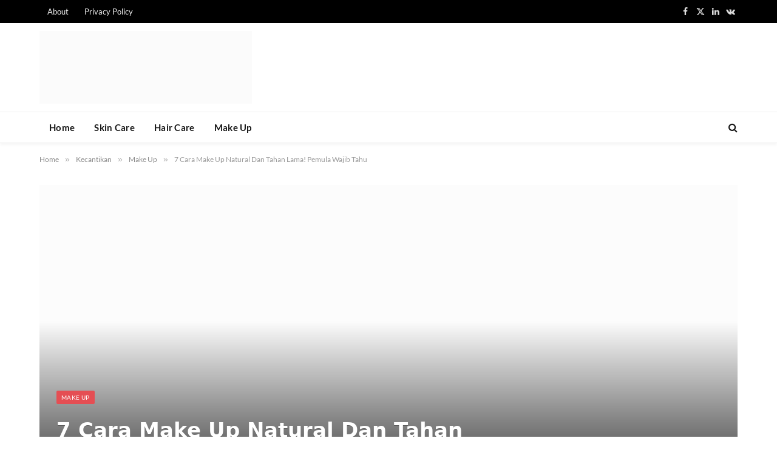

--- FILE ---
content_type: text/html; charset=UTF-8
request_url: https://mamacantik.id/cara-make-up-natural-dan-tahan-lama/
body_size: 36420
content:
<!DOCTYPE html><html lang="en-US" prefix="og: https://ogp.me/ns#" class="s-light site-s-light"><head><script data-no-optimize="1">var litespeed_docref=sessionStorage.getItem("litespeed_docref");litespeed_docref&&(Object.defineProperty(document,"referrer",{get:function(){return litespeed_docref}}),sessionStorage.removeItem("litespeed_docref"));</script> <meta charset="UTF-8" /><meta name="viewport" content="width=device-width, initial-scale=1" /> <script type="litespeed/javascript">(()=>{var e={};e.g=function(){if("object"==typeof globalThis)return globalThis;try{return this||new Function("return this")()}catch(e){if("object"==typeof window)return window}}(),function({ampUrl:n,isCustomizePreview:t,isAmpDevMode:r,noampQueryVarName:o,noampQueryVarValue:s,disabledStorageKey:i,mobileUserAgents:a,regexRegex:c}){if("undefined"==typeof sessionStorage)return;const d=new RegExp(c);if(!a.some((e=>{const n=e.match(d);return!(!n||!new RegExp(n[1],n[2]).test(navigator.userAgent))||navigator.userAgent.includes(e)})))return;e.g.addEventListener("DOMContentLiteSpeedLoaded",(()=>{const e=document.getElementById("amp-mobile-version-switcher");if(!e)return;e.hidden=!1;const n=e.querySelector("a[href]");n&&n.addEventListener("click",(()=>{sessionStorage.removeItem(i)}))}));const g=r&&["paired-browsing-non-amp","paired-browsing-amp"].includes(window.name);if(sessionStorage.getItem(i)||t||g)return;const u=new URL(location.href),m=new URL(n);m.hash=u.hash,u.searchParams.has(o)&&s===u.searchParams.get(o)?sessionStorage.setItem(i,"1"):m.href!==u.href&&(window.stop(),location.replace(m.href))}({"ampUrl":"https:\/\/mamacantik.id\/cara-make-up-natural-dan-tahan-lama\/amp\/","noampQueryVarName":"noamp","noampQueryVarValue":"mobile","disabledStorageKey":"amp_mobile_redirect_disabled","mobileUserAgents":["Mobile","Android","Silk\/","Kindle","BlackBerry","Opera Mini","Opera Mobi"],"regexRegex":"^\\\/((?:.|\\n)+)\\\/([i]*)$","isCustomizePreview":!1,"isAmpDevMode":!1})})()</script> <style>img:is([sizes="auto" i], [sizes^="auto," i]) { contain-intrinsic-size: 3000px 1500px }</style><title>7 Cara Make Up Natural Dan Tahan Lama! Pemula Wajib Tahu - Mama Cantik</title><link rel="preload" as="font" href="https://mamacantik.id/wp-content/themes/smart-mag/css/icons/fonts/ts-icons.woff2?v3.2" type="font/woff2" crossorigin="anonymous" /><meta name="description" content="Moisturizer merupakan cara make up natural dan tahan lama yang perta pertama harus kamu aplikasikan untuk mendapatkan hasil tampilan natural"/><meta name="robots" content="follow, index, max-snippet:-1, max-video-preview:-1, max-image-preview:large"/><link rel="canonical" href="https://mamacantik.id/cara-make-up-natural-dan-tahan-lama/" /><meta property="og:locale" content="en_US" /><meta property="og:type" content="article" /><meta property="og:title" content="7 Cara Make Up Natural Dan Tahan Lama! Pemula Wajib Tahu - Mama Cantik" /><meta property="og:description" content="Moisturizer merupakan cara make up natural dan tahan lama yang perta pertama harus kamu aplikasikan untuk mendapatkan hasil tampilan natural" /><meta property="og:url" content="https://mamacantik.id/cara-make-up-natural-dan-tahan-lama/" /><meta property="og:site_name" content="Mama Cantik" /><meta property="article:section" content="Make Up" /><meta property="og:updated_time" content="2023-06-30T01:37:38+07:00" /><meta property="og:image" content="https://mamacantik.id/wp-content/uploads/2023/03/cara-make-up-natural-dan-tahan-lama.jpg" /><meta property="og:image:secure_url" content="https://mamacantik.id/wp-content/uploads/2023/03/cara-make-up-natural-dan-tahan-lama.jpg" /><meta property="og:image:width" content="1200" /><meta property="og:image:height" content="675" /><meta property="og:image:alt" content="cara make up natural dan tahan lama" /><meta property="og:image:type" content="image/jpeg" /><meta property="article:published_time" content="2023-03-06T05:30:14+07:00" /><meta property="article:modified_time" content="2023-06-30T01:37:38+07:00" /><meta name="twitter:card" content="summary_large_image" /><meta name="twitter:title" content="7 Cara Make Up Natural Dan Tahan Lama! Pemula Wajib Tahu - Mama Cantik" /><meta name="twitter:description" content="Moisturizer merupakan cara make up natural dan tahan lama yang perta pertama harus kamu aplikasikan untuk mendapatkan hasil tampilan natural" /><meta name="twitter:image" content="https://mamacantik.id/wp-content/uploads/2023/03/cara-make-up-natural-dan-tahan-lama.jpg" /><meta name="twitter:label1" content="Written by" /><meta name="twitter:data1" content="Adelina" /><meta name="twitter:label2" content="Time to read" /><meta name="twitter:data2" content="5 minutes" /> <script type="application/ld+json" class="rank-math-schema-pro">{"@context":"https://schema.org","@graph":[{"@type":["Organization","Person"],"@id":"https://mamacantik.id/#person","name":"Mama Cantik","url":"https://mamacantik.id"},{"@type":"WebSite","@id":"https://mamacantik.id/#website","url":"https://mamacantik.id","name":"Mama Cantik","publisher":{"@id":"https://mamacantik.id/#person"},"inLanguage":"en-US"},{"@type":"ImageObject","@id":"https://mamacantik.id/wp-content/uploads/2023/03/cara-make-up-natural-dan-tahan-lama.jpg","url":"https://mamacantik.id/wp-content/uploads/2023/03/cara-make-up-natural-dan-tahan-lama.jpg","width":"1200","height":"675","caption":"cara make up natural dan tahan lama","inLanguage":"en-US"},{"@type":"WebPage","@id":"https://mamacantik.id/cara-make-up-natural-dan-tahan-lama/#webpage","url":"https://mamacantik.id/cara-make-up-natural-dan-tahan-lama/","name":"7 Cara Make Up Natural Dan Tahan Lama! Pemula Wajib Tahu - Mama Cantik","datePublished":"2023-03-06T05:30:14+07:00","dateModified":"2023-06-30T01:37:38+07:00","isPartOf":{"@id":"https://mamacantik.id/#website"},"primaryImageOfPage":{"@id":"https://mamacantik.id/wp-content/uploads/2023/03/cara-make-up-natural-dan-tahan-lama.jpg"},"inLanguage":"en-US"},{"@type":"Person","@id":"https://mamacantik.id/author/admin-2/","name":"Adelina","url":"https://mamacantik.id/author/admin-2/","image":{"@type":"ImageObject","@id":"https://mamacantik.id/wp-content/litespeed/avatar/3bff0c6fd0ad43ec9e4d23b6e8a5d012.jpg?ver=1763926333","url":"https://mamacantik.id/wp-content/litespeed/avatar/3bff0c6fd0ad43ec9e4d23b6e8a5d012.jpg?ver=1763926333","caption":"Adelina","inLanguage":"en-US"},"sameAs":["https://mamacantik.id"]},{"@type":"BlogPosting","headline":"7 Cara Make Up Natural Dan Tahan Lama! Pemula Wajib Tahu - Mama Cantik","keywords":"cara make up natural dan tahan lama","datePublished":"2023-03-06T05:30:14+07:00","dateModified":"2023-06-30T01:37:38+07:00","articleSection":"Kecantikan, Make Up","author":{"@id":"https://mamacantik.id/author/admin-2/","name":"Adelina"},"publisher":{"@id":"https://mamacantik.id/#person"},"description":"Moisturizer merupakan cara make up natural dan tahan lama yang perta pertama harus kamu aplikasikan untuk mendapatkan hasil tampilan natural","name":"7 Cara Make Up Natural Dan Tahan Lama! Pemula Wajib Tahu - Mama Cantik","@id":"https://mamacantik.id/cara-make-up-natural-dan-tahan-lama/#richSnippet","isPartOf":{"@id":"https://mamacantik.id/cara-make-up-natural-dan-tahan-lama/#webpage"},"image":{"@id":"https://mamacantik.id/wp-content/uploads/2023/03/cara-make-up-natural-dan-tahan-lama.jpg"},"inLanguage":"en-US","mainEntityOfPage":{"@id":"https://mamacantik.id/cara-make-up-natural-dan-tahan-lama/#webpage"}}]}</script> <link rel='dns-prefetch' href='//www.googletagmanager.com' /><link rel='dns-prefetch' href='//fonts.googleapis.com' /><link rel="alternate" type="application/rss+xml" title="Mama Cantik &raquo; Feed" href="https://mamacantik.id/feed/" /><link rel="alternate" type="application/rss+xml" title="Mama Cantik &raquo; Comments Feed" href="https://mamacantik.id/comments/feed/" /> <script id="wpp-js" type="litespeed/javascript" data-src="https://mamacantik.id/wp-content/plugins/wordpress-popular-posts/assets/js/wpp.min.js?ver=7.3.6" data-sampling="0" data-sampling-rate="100" data-api-url="https://mamacantik.id/wp-json/wordpress-popular-posts" data-post-id="1749" data-token="50ad28a5f7" data-lang="0" data-debug="0"></script> <link rel="alternate" type="application/rss+xml" title="Mama Cantik &raquo; 7 Cara Make Up Natural Dan Tahan Lama! Pemula Wajib Tahu Comments Feed" href="https://mamacantik.id/cara-make-up-natural-dan-tahan-lama/feed/" /><style id="litespeed-ccss">ul{box-sizing:border-box}:root{--wp--preset--font-size--normal:16px;--wp--preset--font-size--huge:42px}:root{--rankmath-wp-adminbar-height:0}:root{--wp--preset--aspect-ratio--square:1;--wp--preset--aspect-ratio--4-3:4/3;--wp--preset--aspect-ratio--3-4:3/4;--wp--preset--aspect-ratio--3-2:3/2;--wp--preset--aspect-ratio--2-3:2/3;--wp--preset--aspect-ratio--16-9:16/9;--wp--preset--aspect-ratio--9-16:9/16;--wp--preset--color--black:#000;--wp--preset--color--cyan-bluish-gray:#abb8c3;--wp--preset--color--white:#fff;--wp--preset--color--pale-pink:#f78da7;--wp--preset--color--vivid-red:#cf2e2e;--wp--preset--color--luminous-vivid-orange:#ff6900;--wp--preset--color--luminous-vivid-amber:#fcb900;--wp--preset--color--light-green-cyan:#7bdcb5;--wp--preset--color--vivid-green-cyan:#00d084;--wp--preset--color--pale-cyan-blue:#8ed1fc;--wp--preset--color--vivid-cyan-blue:#0693e3;--wp--preset--color--vivid-purple:#9b51e0;--wp--preset--gradient--vivid-cyan-blue-to-vivid-purple:linear-gradient(135deg,rgba(6,147,227,1) 0%,#9b51e0 100%);--wp--preset--gradient--light-green-cyan-to-vivid-green-cyan:linear-gradient(135deg,#7adcb4 0%,#00d082 100%);--wp--preset--gradient--luminous-vivid-amber-to-luminous-vivid-orange:linear-gradient(135deg,rgba(252,185,0,1) 0%,rgba(255,105,0,1) 100%);--wp--preset--gradient--luminous-vivid-orange-to-vivid-red:linear-gradient(135deg,rgba(255,105,0,1) 0%,#cf2e2e 100%);--wp--preset--gradient--very-light-gray-to-cyan-bluish-gray:linear-gradient(135deg,#eee 0%,#a9b8c3 100%);--wp--preset--gradient--cool-to-warm-spectrum:linear-gradient(135deg,#4aeadc 0%,#9778d1 20%,#cf2aba 40%,#ee2c82 60%,#fb6962 80%,#fef84c 100%);--wp--preset--gradient--blush-light-purple:linear-gradient(135deg,#ffceec 0%,#9896f0 100%);--wp--preset--gradient--blush-bordeaux:linear-gradient(135deg,#fecda5 0%,#fe2d2d 50%,#6b003e 100%);--wp--preset--gradient--luminous-dusk:linear-gradient(135deg,#ffcb70 0%,#c751c0 50%,#4158d0 100%);--wp--preset--gradient--pale-ocean:linear-gradient(135deg,#fff5cb 0%,#b6e3d4 50%,#33a7b5 100%);--wp--preset--gradient--electric-grass:linear-gradient(135deg,#caf880 0%,#71ce7e 100%);--wp--preset--gradient--midnight:linear-gradient(135deg,#020381 0%,#2874fc 100%);--wp--preset--font-size--small:13px;--wp--preset--font-size--medium:20px;--wp--preset--font-size--large:36px;--wp--preset--font-size--x-large:42px;--wp--preset--spacing--20:.44rem;--wp--preset--spacing--30:.67rem;--wp--preset--spacing--40:1rem;--wp--preset--spacing--50:1.5rem;--wp--preset--spacing--60:2.25rem;--wp--preset--spacing--70:3.38rem;--wp--preset--spacing--80:5.06rem;--wp--preset--shadow--natural:6px 6px 9px rgba(0,0,0,.2);--wp--preset--shadow--deep:12px 12px 50px rgba(0,0,0,.4);--wp--preset--shadow--sharp:6px 6px 0px rgba(0,0,0,.2);--wp--preset--shadow--outlined:6px 6px 0px -3px rgba(255,255,255,1),6px 6px rgba(0,0,0,1);--wp--preset--shadow--crisp:6px 6px 0px rgba(0,0,0,1)}html,body,div,span,h1,p,a,em,img,i,ul,li,form,label,nav,section,button,input,textarea{margin:0;padding:0;border:0;vertical-align:baseline;font-size:100%;font-family:inherit}nav,section{display:block}ul{list-style:none}button{box-sizing:content-box;-webkit-appearance:none}button::-moz-focus-inner,input::-moz-focus-inner{border:0;padding:0}input[type=search]::-webkit-search-cancel-button,input[type=search]::-webkit-search-decoration{-webkit-appearance:none}input[type=search]{-webkit-appearance:none}textarea{overflow:auto}a img{border:0}img{max-width:100%;height:auto}@media screen and (-ms-high-contrast:active),(-ms-high-contrast:none){img{min-height:1px}}::-webkit-input-placeholder{color:inherit}::-moz-placeholder{color:inherit;opacity:1}:-ms-input-placeholder{color:inherit}html{box-sizing:border-box}*,*:before,*:after{box-sizing:inherit}:root{--body-font:"Public Sans",system-ui,sans-serif;--ui-font:var(--body-font);--text-font:var(--body-font);--title-font:var(--ui-font);--h-font:var(--ui-font);--text-size:14px;--text-lh:1.714;--main-width:1200px;--grid-gutter:36px;--wrap-padding:35px;--boxed-pad:45px;--sidebar-width:33.3333333333%;--sidebar-c-width:var(--sidebar-width);--sidebar-pad:38px;--sidebar-c-pad:var(--sidebar-pad);--c-sidebar-sep:var(--c-separator2);--max-width-md:680px;--title-size-xs:14px;--title-size-s:16px;--title-size-n:18px;--title-size-m:20px;--title-size-l:25px;--title-size-xl:30px;--title-fw-semi:600;--title-fw-bold:700;--grid-p-title:var(--title-size-m);--grid-sm-p-title:var(--title-size-s);--grid-lg-p-title:var(--title-size-l);--list-p-title:calc(var(--title-size-m)*1.05);--small-p-title:var(--title-size-xs);--feat-grid-title-s:var(--title-size-n);--feat-grid-title-m:var(--title-size-m);--feat-grid-title-l:var(--title-size-l);--excerpt-size:15px;--post-content-size:1.186rem;--post-content-lh:1.7;--post-content-gaps:1.54em;--single-content-size:var(--post-content-size);--p-media-margin:1.867em;--p-spacious-pad:0px;--c-facebook:#1a6dd4;--c-twitter:#55acef;--c-pinterest:#e4223e;--c-linkedin:#02669a;--c-tumblr:#44546b;--c-instagram:#c13584;--c-vk:#45668e;--c-vimeo:#1ab7ea;--c-youtube:red;--c-dribbble:#ea4c89;--c-flickr:#0063dc;--c-email:#080808;--c-whatsapp:#23c761;--c-soundcloud:#f80;--c-rss:#f97d1e;--c-reddit:#ff4500;--c-telegram:#08c;--c-tiktok:#fe2c55;--c-discord:#5865f2;--c-twitch:#7b3ed6;--c-snapchat:#fffc00;--c-threads:#000;--c-mastodon:#6364ff;--c-spotify:#1db954;--block-wrap-mb:55px;--btn-height:38px;--btn-shadow:0 2px 7px -4px rgba(0,0,0,.16)}@media (max-width:767px){:root{--block-wrap-mb:45px}}:root,.s-light{--c-main:#2ab391;--c-main-rgb:42,179,145;--c-contrast-0:#fff;--c-contrast-10:#fbfbfb;--c-contrast-50:#f7f7f7;--c-contrast-75:#efefef;--c-contrast-100:#e8e8e8;--c-contrast-125:#e2e2e2;--c-contrast-150:#ddd;--c-contrast-200:#ccc;--c-contrast-300:#bbb;--c-contrast-400:#999;--c-contrast-450:#8a8a8a;--c-contrast-500:#777;--c-contrast-600:#666;--c-contrast-650:#505050;--c-contrast-700:#444;--c-contrast-800:#333;--c-contrast-850:#191919;--c-contrast-900:#161616;--c-contrast:#000;--c-rgba:0,0,0;--c-separator:var(--c-contrast-100);--c-separator2:var(--c-contrast-125);--c-links:var(--c-contrast-900);--c-headings:var(--c-contrast-900);--c-excerpts:var(--c-contrast-650);--c-nav:var(--c-contrast-900);--c-nav-hov-bg:transparent;--c-nav-drop-sep:rgba(0,0,0,.07);--c-nav-blip:var(--c-contrast-300);--c-post-meta:var(--c-contrast-450);--footer-mt:60px;--footer-bg:#f7f7f7;--footer-lower-bg:#f0f0f0}.s-dark:not(i){--c-contrast-0:#000;--c-contrast-10:#070707;--c-contrast-50:#111;--c-contrast-75:#151515;--c-contrast-100:#222;--c-contrast-125:#2b2b2b;--c-contrast-150:#333;--c-contrast-200:#444;--c-contrast-300:#555;--c-contrast-400:#777;--c-contrast-450:#999;--c-contrast-500:#bbb;--c-contrast-600:silver;--c-contrast-650:#ccc;--c-contrast-700:#d1d1d1;--c-contrast-800:#ddd;--c-contrast-850:#ececec;--c-contrast-900:#f0f0f0;--c-contrast:#fff;--c-rgba:255,255,255;--c-a-hover:rgba(var(--c-rgba),.7);--c-headings:var(--c-contrast-850);--c-excerpts:var(--c-contrast-650);--c-separator:rgba(var(--c-rgba),.13);--c-separator2:rgba(var(--c-rgba),.13);--c-links:var(--c-contrast-900);--c-headings:var(--c-contrast-850);--c-nav:var(--c-contrast-900);--c-nav-drop-bg:var(--c-contrast-10);--c-nav-drop-sep:rgba(255,255,255,.1);--c-post-meta:rgba(var(--c-rgba),.65);--c-email:var(--c-contrast-300);--c-input-bg:rgba(var(--c-rgba),.1);--footer-bg:#0f0f11;--footer-lower-bg:#040404}html{font-size:14px}body{font-family:var(--body-font);line-height:1.5;color:var(--body-color,var(--c-contrast-700));background:var(--c-contrast-0);-webkit-text-size-adjust:100%;overflow-x:hidden}@media (max-width:1200px){.main-wrap{overflow-x:clip}}@media (max-width:767px){body,html{overflow-x:hidden}}:root{--admin-bar-h:32px}@media (max-width:782px){:root{--admin-bar-h:46px}}*,:before,:after{-webkit-font-smoothing:antialiased}p{margin-bottom:21px;word-break:break-all;word-break:break-word;overflow-wrap:break-word}h1{font-size:1.846em}h1{font-weight:var(--title-fw-bold);font-family:var(--h-font);color:var(--c-headings)}a{color:var(--c-a,var(--c-links));text-decoration:none}ul{list-style-type:var(--ul-style,none);margin:var(--ul-margin,0);margin-left:var(--ul-ml,0)}@media (max-width:540px){ul{margin-left:var(--ul-ml-xs,0)}}li{padding:var(--li-padding,0);padding-left:var(--li-pl,0);margin:var(--li-margin,0);margin-bottom:var(--li-mb,0)}input,textarea{border:1px solid var(--c-contrast-150);padding:7px 12px;outline:0;height:auto;font-size:14px;color:var(--c-contrast-500);max-width:100%;border-radius:2px;box-shadow:0 2px 7px -4px rgba(0,0,0,.1);background:var(--c-input-bg,var(--c-contrast-0))}input{width:var(--input-width,initial);height:var(--input-height,38px)}textarea{width:100%;padding:14px 12px;line-height:1.5}button{-webkit-appearance:none;padding:var(--btn-pad,0 17px);font-family:var(--ui-font);font-size:var(--btn-f-size,12px);font-weight:var(--btn-f-weight,600);line-height:var(--btn-l-height,var(--btn-height));height:var(--btn-height);letter-spacing:.03em;text-transform:uppercase;text-align:center;box-shadow:var(--btn-shadow);background:var(--c-main);color:#fff;border:0;border-radius:2px}.search-form{display:flex}.search-form .search-field{width:100%}.cf:after,.cf:before{content:"";display:table;flex-basis:0;order:1}.cf:after{clear:both}.visuallyhidden{border:0;clip:rect(0 0 0 0);height:1px;margin:-1px;overflow:hidden;padding:0;position:absolute;width:1px}.post-title{color:var(--c-headings);font-family:var(--title-font);line-height:1.36}.lazyload{will-change:opacity!important;background-color:var(--c-contrast-150)}.lazyload:not(._){opacity:.1}@media (min-width:941px){.wp-post-image{will-change:opacity}}.media-ratio{position:relative;display:block;height:0}.media-ratio .wp-post-image,.media-ratio>img{position:absolute;top:0;left:0;width:100%;height:100%;object-fit:cover;border-radius:var(--media-radius,0)}.ts-contain,.wrap,.main-wrap{max-width:100%;box-sizing:border-box}.ts-contain,.wrap{width:100%;margin:0 auto}@media (min-width:1201px){.wrap{width:var(--main-width)}}@media (max-width:940px){.wrap{max-width:var(--max-width-md)}}@media (min-width:1201px){.ts-contain,.main{width:calc(var(--main-width) + var(--wrap-padding)*2)}}@media (max-width:940px){.ts-contain,.main{max-width:calc(var(--max-width-md) + 70px)}}.main{margin:42px auto}.ts-contain,.main{padding:0 35px;padding:0 var(--wrap-padding)}@media (max-width:940px){.ts-contain,.main{--wrap-padding:25px}}@media (max-width:540px){.ts-contain,.main{--wrap-padding:20px}}@media (max-width:350px){.ts-contain,.main{--wrap-padding:15px}}.breadcrumbs{margin:0 auto;margin-bottom:30px;font-family:var(--ui-font);--c-a:var(--c-contrast-450);--c-a-hover:var(--c-links);font-size:12px;color:var(--c-contrast-400);line-height:1}.breadcrumbs .delim{font-family:Arial,system-ui,sans-serif;padding:0 10px;font-size:1.141em;line-height:.7;opacity:.8}.breadcrumbs .inner{text-overflow:ellipsis;overflow:hidden;white-space:nowrap;line-height:1.2}.breadcrumbs-a{margin-top:20px;margin-bottom:20px}.breadcrumbs-a+.main{margin-top:35px}.spc-social{display:flex;align-items:center}.spc-social .icon{font-size:var(--spc-social-fs,14px);line-height:1.6;width:1.2em;text-align:center}.spc-social .service{display:flex;height:100%;align-items:center;justify-content:center;padding:0 3px;margin-right:var(--spc-social-space,2px);color:var(--c-spc-social,inherit);background:var(--c-spcs-bg,transparent)}.spc-social .service:last-child{margin-right:0}.spc-social-b{--spc-social-fs:19px;--spc-social-size:38px;--spc-social-space:9px}.spc-social-b .icon{line-height:1;width:auto}.spc-social-b .service{padding:0;width:var(--spc-social-size);height:var(--spc-social-size);border:1px solid rgba(0,0,0,.09);border-radius:50%}.spc-social-block{flex-wrap:wrap;margin-bottom:calc(-1*var(--spc-social-space,2px))}.spc-social-block .service{margin-bottom:var(--spc-social-space,2px)}.post-meta{--p-meta-sep:"—";display:flex;flex-direction:column;margin-bottom:var(--p-meta-mb,initial);font-family:var(--ui-font);font-size:12px;color:var(--c-post-meta);line-height:1.5}.post-meta-items a{color:inherit}.post-meta .meta-item:before{content:"—";content:var(--p-meta-sep);padding:0 var(--p-meta-sep-pad,4px);display:inline-block;transform:scale(.916)}.post-meta .meta-item:first-child:before{display:none}.post-meta .post-title{margin:var(--p-title-space,9px) 0}.post-meta .cat-labels{display:inline-flex;margin-bottom:-5px}.post-meta .cat-labels .category{display:inline-flex;margin-bottom:6px}.post-meta>:first-child{margin-top:0}.grid-overlay .post-meta .by{display:none}.feat-grid .item-1{grid-area:item1}.feat-grid .item-2{grid-area:item2}.feat-grid .item-3{grid-area:item3}.feat-grid .item-4{grid-area:item4}.feat-grid .item-5{grid-area:item5}.feat-grid-equals .item{grid-area:unset}@media (max-width:940px){.feat-grid-a .items-wrap .item{grid-area:initial}}@media (max-width:940px){.feat-grid-d .items-wrap .item:not(.item-1):not(.item-2){grid-area:initial}}.mobile-menu{--c-sep:rgba(var(--c-rgba),.08);font-size:16px;font-family:var(--ui-font);font-weight:700;letter-spacing:0;color:var(--c-links);-webkit-font-smoothing:antialiased}.off-canvas{position:fixed;top:0;left:0;display:flex;flex-direction:column;height:100%;width:80vw;min-width:320px;max-width:370px;box-sizing:border-box;background:var(--c-contrast-0);z-index:10000;transform:translate3d(-100%,0,0);visibility:hidden;content-visibility:auto}@media (max-width:350px){.off-canvas{min-width:300px}}.off-canvas-head{padding:0 25px;padding-top:38px;margin-bottom:20px}.off-canvas-content{display:flex;flex-direction:column;padding:25px;overflow-y:auto;overflow-x:hidden;flex:1 1 auto}@media (min-width:941px){.off-canvas-content{--c-sb:var(--c-contrast-200);--c-sb-track:transparent;--sb-size:4px;--sb-width:thin;scrollbar-width:var(--sb-width);scrollbar-color:var(--c-sb) var(--c-sb-track)}.off-canvas-content::-webkit-scrollbar-track{background-color:var(--c-sb-track)}.off-canvas-content::-webkit-scrollbar-thumb{background-color:var(--c-sb);border-radius:3px}}.off-canvas .mobile-menu{margin-bottom:45px}.off-canvas .ts-logo{display:flex;justify-content:center;align-items:center}.off-canvas .close{position:absolute;top:0;right:0;padding:0 9px;background:#161616;color:#fff;line-height:26px;font-size:14px}.off-canvas .mobile-menu{margin-top:-10px;opacity:.2}.off-canvas .spc-social{--c-spc-social:var(--c-contrast);--spc-social-fs:17px;padding-top:10px;margin-top:auto;justify-content:center}.off-canvas-backdrop{content:"";position:fixed;opacity:0;z-index:9999;height:0;width:0;top:0;left:0;background:rgba(0,0,0,.3)}.search-modal-box{padding:0 50px;margin:0 auto;max-width:790px}@media (max-width:767px){.search-modal-box{max-width:100%}}.search-modal-wrap{display:none}.cat-labels{line-height:0}.cat-labels a,.cat-labels .category{display:inline-flex;background:var(--c-main);margin-right:var(--cat-label-mr,5px);padding:0 8px;color:#fff;border-radius:1px;font-family:var(--ui-font);font-size:11px;font-weight:500;text-transform:uppercase;letter-spacing:.03em;line-height:22px}.cat-labels a:last-child,.cat-labels .category:last-child{margin-right:0}.ar-bunyad-main-full{padding-bottom:47.8333333333%}.navigation{--nav-height:var(--head-h,43px);font-family:var(--ui-font);color:var(--c-nav);height:100%;align-self:center}.s-dark .navigation{--c-nav-blip:initial}.navigation ul{display:flex;list-style:none;line-height:1.6}.navigation .menu,.navigation .menu li{height:100%}.navigation .menu>li>a{display:flex;align-items:center}.navigation .menu>li>a{color:inherit}@media (max-width:940px){.navigation .menu{display:none}}.navigation .menu>li>a{height:100%;text-decoration:none;text-transform:var(--nav-text-case);padding:0 var(--nav-items-space,17px);font-size:var(--nav-text,15px);font-weight:var(--nav-text-weight,600);letter-spacing:var(--nav-ls,inherit)}@media (min-width:941px) and (max-width:1200px){.navigation .menu>li>a{padding:0 5px;padding:0 max(5px,calc(var(--nav-items-space)*.6));font-size:calc(10px + (var(--nav-text) - 10px)*0.7)}}.navigation .menu li>a:after{display:inline-block;content:"\f107";font-family:ts-icons;font-style:normal;font-weight:400;font-size:14px;line-height:1;color:var(--c-nav-blip,inherit);margin-left:8px}@media (min-width:941px) and (max-width:1200px){.navigation .menu li>a:after{margin-left:5px;font-size:12px}}.navigation .menu li>a:only-child:after{display:none}.navigation .menu>li:first-child>a{border-left:0;box-shadow:none}.navigation .menu>li:not(.item-mega-menu){position:relative}.nav-hov-a{--c-nav-hov:var(--c-main);--c-nav-drop-hov:var(--c-nav-hov)}.navigation-small .menu>li>a{line-height:1}@media (max-width:940px){.smart-head{display:none}}.smart-head-row{--icons-size:16px;--c-icons:var(--c-links)}.smart-head-row.s-dark{--c-a-hover:var(--c-main)}.smart-head .logo-link{--c-a-hover:var(--c-headings);display:flex;flex-shrink:0;align-items:center;font-size:37px;font-weight:700;text-align:center;letter-spacing:-1px}@media (max-width:540px){.smart-head .logo-link{font-size:28px;flex-shrink:1}}.smart-head .logo-link>span{font:inherit;display:flex;align-items:center}.smart-head .logo-is-image{font-size:0}.smart-head .logo-image{padding:10px 0;max-height:var(--head-h);object-fit:contain;width:auto;height:revert-layer;max-height:calc(var(--head-h) - 20px);box-sizing:content-box}.smart-head .search-icon{color:var(--c-search-icon,var(--c-icons));font-size:var(--search-icon-size,var(--icons-size));display:flex;align-items:center;padding-left:5px;height:100%}.smart-head .is-icon{padding:0 4px}.smart-head .has-icon,.smart-head .has-icon-only{display:inline-flex;align-items:center;height:100%;max-height:45px}.smart-head .has-icon:last-child,.smart-head .has-icon-only:last-child{padding-right:0}.smart-head .has-icon-only{--item-mr:9px}.smart-head .spc-social{flex-wrap:nowrap}.smart-head .spc-social-a{height:100%;max-height:45px}.smart-head{--nav-items-space:17px;--head-top-h:40px;--head-mid-h:110px;--head-bot-h:55px;--head-row-pad:30px;--c-bg:transparent;--c-border:var(--c-contrast-75);--c-shadow:transparent;position:relative;box-shadow:0 3px 4px 0 var(--c-shadow)}.smart-head-row{padding:0 var(--head-row-pad);background-color:var(--c-bg);height:var(--head-h);border:0 solid transparent;color:var(--c-contrast-800)}@media (max-width:767px){.smart-head-row{padding:0 20px}}.smart-head-row>.inner{display:flex;justify-content:space-between;padding:var(--head-inner-pad,0);height:100%;position:relative}.smart-head-row-full{width:100%}.smart-head-row-3>.inner{display:grid;grid-template-columns:1fr auto 1fr;grid-template-columns:minmax(max-content,1fr) auto minmax(max-content,1fr)}.smart-head-top{--c-bg:var(--c-contrast-50);--head-h:var(--head-top-h);--search-icon-size:14px;--icons-size:14px}.smart-head-top.s-dark{--c-bg:var(--c-contrast-0)}.smart-head-mid{--head-h:var(--head-mid-h)}.smart-head-bot{--head-h:var(--head-bot-h);border:1px solid var(--c-border);border-left:0;border-right:0}.smart-head .items{--item-mr:15px;display:flex;align-items:center;flex:1 1 auto;height:inherit}.smart-head .items>*{margin-left:var(--item-ml,0);margin-right:var(--item-mr)}.smart-head .items-right{justify-content:flex-end}.smart-head .items-center{justify-content:center;flex-shrink:0}.smart-head .items-center:not(.empty){padding-left:15px;padding-right:15px}.smart-head .items>:first-child{margin-left:0}.smart-head .items-right>:last-child,.smart-head .items-center>:last-child{margin-right:0}.smart-head .navigation-small{--nav-items-space:13px;--nav-text:13px;--nav-text-weight:400;--nav-ls:0;--nav-text-case:none}.smart-head-mobile{--head-top-h:45px;--head-mid-h:65px;display:block}@media (min-width:941px){.smart-head-mobile{display:none}}.smart-head-mobile .smart-head-row{--icons-size:18px;--c-icons:var(--c-contrast-800)}.smart-head-mobile .smart-head-mid{border-top-color:var(--c-main)}.smart-head-mobile>:last-child{border-bottom:1px solid var(--c-contrast-100)}.nav-wrap{width:100%;height:100%;display:flex}.offcanvas-toggle{display:flex;align-items:center;background:0 0;padding:0;box-shadow:none;line-height:1;height:100%}.hamburger-icon{--line-weight:3px;--line-width:100%;--height:17px;display:inline-flex;vertical-align:middle;height:var(--height);width:26px;position:relative}.hamburger-icon .inner,.hamburger-icon .inner:before,.hamburger-icon .inner:after{position:absolute;height:var(--line-weight);background-color:var(--c-hamburger,var(--c-icons))}.hamburger-icon .inner{top:auto;bottom:0;width:calc(100% - 6px)}.hamburger-icon .inner:before,.hamburger-icon .inner:after{display:block;content:"";width:calc(100% + 6px)}.hamburger-icon .inner:before{top:0;transform:translateY(calc(-1*var(--height) + 100%))}.hamburger-icon .inner:after{bottom:0;transform:translateY(calc(-1*var(--height)/2 + 50%))}.the-post-header{--sp-logo-max-height:1.90477em}.post-share-float .label{display:none}.comment-respond p{margin-bottom:28px}.comment-respond small a{color:var(--c-contrast-400)}.comment-form>*{width:100%}.comment-form textarea{display:block}.comment-form p{margin-bottom:20px}.post-layout-cover .main{margin-top:35px}@media (max-width:940px){.post-layout-cover .main{margin-top:0}}.post-cover{margin-bottom:42px;overflow:hidden}@media (max-width:940px){.post-cover{width:100vw;margin-left:calc(50% - 50vw)}}.post-cover .featured{position:relative}.post-cover .featured .wp-post-image{display:block;max-width:100%}.post-cover .overlay{--grad-color:rgba(0,0,0,.95);position:absolute;bottom:0;padding:28px;padding-top:10%;width:100%;box-sizing:border-box;z-index:5;background:rgba(0,0,0,.8);background:linear-gradient(to bottom,transparent 0%,var(--grad-color) 100%)}.post-cover .post-meta{color:#eee}.post-cover .post-meta .post-title{margin:20px 0;max-width:66.667%;font-size:34px;line-height:1.3;color:#fff;text-shadow:0 1px 0 rgba(0,0,0,.3)}@media (max-width:940px){.post-cover .post-meta .post-title{max-width:initial}}@media (max-width:767px){.post-cover .post-meta .post-title{font-size:26px}}.post-cover .media-ratio{min-height:320px}.has-sb-sep{--sidebar-c-pad:var(--sidebar-sep-pad,calc(var(--sidebar-pad) + 8px))}body.elementor-default{--e-global-color-smartmag-main:var(--c-main);--e-global-color-smartmag:var(--c-main)}button::-moz-focus-inner{padding:0;border:0}.tsi{display:inline-block;font:normal normal normal 14px/1 ts-icons;font-size:inherit;text-rendering:auto;-webkit-font-smoothing:antialiased;-moz-osx-font-smoothing:grayscale}.tsi-twitter:before{content:"\e90a"}.tsi-search:before{content:"\f002"}.tsi-times:before{content:"\f00d"}.tsi-facebook:before{content:"\f09a"}.tsi-linkedin:before{content:"\f0e1"}.tsi-instagram:before{content:"\f16d"}.tsi-vk:before{content:"\f189"}:root{--body-font:"Libre Franklin",system-ui,-apple-system,"Segoe UI",Arial,sans-serif;--ui-font:"Lato",system-ui,-apple-system,"Segoe UI",Arial,sans-serif;--title-font:"Hind",system-ui,-apple-system,"Segoe UI",Arial,sans-serif;--sidebar-pad:24px;--c-main:#e54e53;--title-fw-bold:600;--title-fw-semi:500;--c-excerpts:var(--c-contrast-650);--excerpt-size:14px;--c-sidebar-sep:var(--c-separator);--post-content-size:15px;--post-content-lh:1.857;--feat-grid-title-s:17px;--feat-grid-title-m:19px;--feat-grid-title-l:26px}@media (min-width:1201px){:root{--sidebar-width:375px}}.post-meta{font-size:11px}.post-meta-single{font-size:12px}.cat-labels a,.cat-labels .category{border-radius:2px;font-size:10px;font-weight:500;letter-spacing:.04em}:root{--c-main:#e54e53;--c-main-rgb:229,78,83;--main-width:1150px}.smart-head-main{--c-shadow:rgba(10,10,10,.04)}.smart-head-main .smart-head-top{--head-h:38px}.smart-head-main .smart-head-mid{--head-h:146px}.smart-head-main .smart-head-bot{--head-h:52px}.navigation-main .menu>li>a{letter-spacing:.02em}.navigation-main{--nav-items-space:16px}.smart-head-mobile .smart-head-mid{border-top-width:3px}.mobile-menu{font-size:15px}.lazyload{background-image:none!important}.lazyload:before{background-image:none!important}#amp-mobile-version-switcher{left:0;position:absolute;width:100%;z-index:100}#amp-mobile-version-switcher>a{background-color:#444;border:0;color:#eaeaea;display:block;font-family:-apple-system,BlinkMacSystemFont,Segoe UI,Roboto,Oxygen-Sans,Ubuntu,Cantarell,Helvetica Neue,sans-serif;font-size:16px;font-weight:600;padding:15px 0;text-align:center;-webkit-text-decoration:none;text-decoration:none}</style><link rel="preload" data-asynced="1" data-optimized="2" as="style" onload="this.onload=null;this.rel='stylesheet'" href="https://mamacantik.id/wp-content/litespeed/ucss/afce969a950b9a31335e7122707a5e11.css?ver=f9f80" /><script data-optimized="1" type="litespeed/javascript" data-src="https://mamacantik.id/wp-content/plugins/litespeed-cache/assets/js/css_async.min.js"></script> <style id='classic-theme-styles-inline-css' type='text/css'>/*! This file is auto-generated */
.wp-block-button__link{color:#fff;background-color:#32373c;border-radius:9999px;box-shadow:none;text-decoration:none;padding:calc(.667em + 2px) calc(1.333em + 2px);font-size:1.125em}.wp-block-file__button{background:#32373c;color:#fff;text-decoration:none}</style><style id='global-styles-inline-css' type='text/css'>:root{--wp--preset--aspect-ratio--square: 1;--wp--preset--aspect-ratio--4-3: 4/3;--wp--preset--aspect-ratio--3-4: 3/4;--wp--preset--aspect-ratio--3-2: 3/2;--wp--preset--aspect-ratio--2-3: 2/3;--wp--preset--aspect-ratio--16-9: 16/9;--wp--preset--aspect-ratio--9-16: 9/16;--wp--preset--color--black: #000000;--wp--preset--color--cyan-bluish-gray: #abb8c3;--wp--preset--color--white: #ffffff;--wp--preset--color--pale-pink: #f78da7;--wp--preset--color--vivid-red: #cf2e2e;--wp--preset--color--luminous-vivid-orange: #ff6900;--wp--preset--color--luminous-vivid-amber: #fcb900;--wp--preset--color--light-green-cyan: #7bdcb5;--wp--preset--color--vivid-green-cyan: #00d084;--wp--preset--color--pale-cyan-blue: #8ed1fc;--wp--preset--color--vivid-cyan-blue: #0693e3;--wp--preset--color--vivid-purple: #9b51e0;--wp--preset--gradient--vivid-cyan-blue-to-vivid-purple: linear-gradient(135deg,rgba(6,147,227,1) 0%,rgb(155,81,224) 100%);--wp--preset--gradient--light-green-cyan-to-vivid-green-cyan: linear-gradient(135deg,rgb(122,220,180) 0%,rgb(0,208,130) 100%);--wp--preset--gradient--luminous-vivid-amber-to-luminous-vivid-orange: linear-gradient(135deg,rgba(252,185,0,1) 0%,rgba(255,105,0,1) 100%);--wp--preset--gradient--luminous-vivid-orange-to-vivid-red: linear-gradient(135deg,rgba(255,105,0,1) 0%,rgb(207,46,46) 100%);--wp--preset--gradient--very-light-gray-to-cyan-bluish-gray: linear-gradient(135deg,rgb(238,238,238) 0%,rgb(169,184,195) 100%);--wp--preset--gradient--cool-to-warm-spectrum: linear-gradient(135deg,rgb(74,234,220) 0%,rgb(151,120,209) 20%,rgb(207,42,186) 40%,rgb(238,44,130) 60%,rgb(251,105,98) 80%,rgb(254,248,76) 100%);--wp--preset--gradient--blush-light-purple: linear-gradient(135deg,rgb(255,206,236) 0%,rgb(152,150,240) 100%);--wp--preset--gradient--blush-bordeaux: linear-gradient(135deg,rgb(254,205,165) 0%,rgb(254,45,45) 50%,rgb(107,0,62) 100%);--wp--preset--gradient--luminous-dusk: linear-gradient(135deg,rgb(255,203,112) 0%,rgb(199,81,192) 50%,rgb(65,88,208) 100%);--wp--preset--gradient--pale-ocean: linear-gradient(135deg,rgb(255,245,203) 0%,rgb(182,227,212) 50%,rgb(51,167,181) 100%);--wp--preset--gradient--electric-grass: linear-gradient(135deg,rgb(202,248,128) 0%,rgb(113,206,126) 100%);--wp--preset--gradient--midnight: linear-gradient(135deg,rgb(2,3,129) 0%,rgb(40,116,252) 100%);--wp--preset--font-size--small: 13px;--wp--preset--font-size--medium: 20px;--wp--preset--font-size--large: 36px;--wp--preset--font-size--x-large: 42px;--wp--preset--spacing--20: 0.44rem;--wp--preset--spacing--30: 0.67rem;--wp--preset--spacing--40: 1rem;--wp--preset--spacing--50: 1.5rem;--wp--preset--spacing--60: 2.25rem;--wp--preset--spacing--70: 3.38rem;--wp--preset--spacing--80: 5.06rem;--wp--preset--shadow--natural: 6px 6px 9px rgba(0, 0, 0, 0.2);--wp--preset--shadow--deep: 12px 12px 50px rgba(0, 0, 0, 0.4);--wp--preset--shadow--sharp: 6px 6px 0px rgba(0, 0, 0, 0.2);--wp--preset--shadow--outlined: 6px 6px 0px -3px rgba(255, 255, 255, 1), 6px 6px rgba(0, 0, 0, 1);--wp--preset--shadow--crisp: 6px 6px 0px rgba(0, 0, 0, 1);}:where(.is-layout-flex){gap: 0.5em;}:where(.is-layout-grid){gap: 0.5em;}body .is-layout-flex{display: flex;}.is-layout-flex{flex-wrap: wrap;align-items: center;}.is-layout-flex > :is(*, div){margin: 0;}body .is-layout-grid{display: grid;}.is-layout-grid > :is(*, div){margin: 0;}:where(.wp-block-columns.is-layout-flex){gap: 2em;}:where(.wp-block-columns.is-layout-grid){gap: 2em;}:where(.wp-block-post-template.is-layout-flex){gap: 1.25em;}:where(.wp-block-post-template.is-layout-grid){gap: 1.25em;}.has-black-color{color: var(--wp--preset--color--black) !important;}.has-cyan-bluish-gray-color{color: var(--wp--preset--color--cyan-bluish-gray) !important;}.has-white-color{color: var(--wp--preset--color--white) !important;}.has-pale-pink-color{color: var(--wp--preset--color--pale-pink) !important;}.has-vivid-red-color{color: var(--wp--preset--color--vivid-red) !important;}.has-luminous-vivid-orange-color{color: var(--wp--preset--color--luminous-vivid-orange) !important;}.has-luminous-vivid-amber-color{color: var(--wp--preset--color--luminous-vivid-amber) !important;}.has-light-green-cyan-color{color: var(--wp--preset--color--light-green-cyan) !important;}.has-vivid-green-cyan-color{color: var(--wp--preset--color--vivid-green-cyan) !important;}.has-pale-cyan-blue-color{color: var(--wp--preset--color--pale-cyan-blue) !important;}.has-vivid-cyan-blue-color{color: var(--wp--preset--color--vivid-cyan-blue) !important;}.has-vivid-purple-color{color: var(--wp--preset--color--vivid-purple) !important;}.has-black-background-color{background-color: var(--wp--preset--color--black) !important;}.has-cyan-bluish-gray-background-color{background-color: var(--wp--preset--color--cyan-bluish-gray) !important;}.has-white-background-color{background-color: var(--wp--preset--color--white) !important;}.has-pale-pink-background-color{background-color: var(--wp--preset--color--pale-pink) !important;}.has-vivid-red-background-color{background-color: var(--wp--preset--color--vivid-red) !important;}.has-luminous-vivid-orange-background-color{background-color: var(--wp--preset--color--luminous-vivid-orange) !important;}.has-luminous-vivid-amber-background-color{background-color: var(--wp--preset--color--luminous-vivid-amber) !important;}.has-light-green-cyan-background-color{background-color: var(--wp--preset--color--light-green-cyan) !important;}.has-vivid-green-cyan-background-color{background-color: var(--wp--preset--color--vivid-green-cyan) !important;}.has-pale-cyan-blue-background-color{background-color: var(--wp--preset--color--pale-cyan-blue) !important;}.has-vivid-cyan-blue-background-color{background-color: var(--wp--preset--color--vivid-cyan-blue) !important;}.has-vivid-purple-background-color{background-color: var(--wp--preset--color--vivid-purple) !important;}.has-black-border-color{border-color: var(--wp--preset--color--black) !important;}.has-cyan-bluish-gray-border-color{border-color: var(--wp--preset--color--cyan-bluish-gray) !important;}.has-white-border-color{border-color: var(--wp--preset--color--white) !important;}.has-pale-pink-border-color{border-color: var(--wp--preset--color--pale-pink) !important;}.has-vivid-red-border-color{border-color: var(--wp--preset--color--vivid-red) !important;}.has-luminous-vivid-orange-border-color{border-color: var(--wp--preset--color--luminous-vivid-orange) !important;}.has-luminous-vivid-amber-border-color{border-color: var(--wp--preset--color--luminous-vivid-amber) !important;}.has-light-green-cyan-border-color{border-color: var(--wp--preset--color--light-green-cyan) !important;}.has-vivid-green-cyan-border-color{border-color: var(--wp--preset--color--vivid-green-cyan) !important;}.has-pale-cyan-blue-border-color{border-color: var(--wp--preset--color--pale-cyan-blue) !important;}.has-vivid-cyan-blue-border-color{border-color: var(--wp--preset--color--vivid-cyan-blue) !important;}.has-vivid-purple-border-color{border-color: var(--wp--preset--color--vivid-purple) !important;}.has-vivid-cyan-blue-to-vivid-purple-gradient-background{background: var(--wp--preset--gradient--vivid-cyan-blue-to-vivid-purple) !important;}.has-light-green-cyan-to-vivid-green-cyan-gradient-background{background: var(--wp--preset--gradient--light-green-cyan-to-vivid-green-cyan) !important;}.has-luminous-vivid-amber-to-luminous-vivid-orange-gradient-background{background: var(--wp--preset--gradient--luminous-vivid-amber-to-luminous-vivid-orange) !important;}.has-luminous-vivid-orange-to-vivid-red-gradient-background{background: var(--wp--preset--gradient--luminous-vivid-orange-to-vivid-red) !important;}.has-very-light-gray-to-cyan-bluish-gray-gradient-background{background: var(--wp--preset--gradient--very-light-gray-to-cyan-bluish-gray) !important;}.has-cool-to-warm-spectrum-gradient-background{background: var(--wp--preset--gradient--cool-to-warm-spectrum) !important;}.has-blush-light-purple-gradient-background{background: var(--wp--preset--gradient--blush-light-purple) !important;}.has-blush-bordeaux-gradient-background{background: var(--wp--preset--gradient--blush-bordeaux) !important;}.has-luminous-dusk-gradient-background{background: var(--wp--preset--gradient--luminous-dusk) !important;}.has-pale-ocean-gradient-background{background: var(--wp--preset--gradient--pale-ocean) !important;}.has-electric-grass-gradient-background{background: var(--wp--preset--gradient--electric-grass) !important;}.has-midnight-gradient-background{background: var(--wp--preset--gradient--midnight) !important;}.has-small-font-size{font-size: var(--wp--preset--font-size--small) !important;}.has-medium-font-size{font-size: var(--wp--preset--font-size--medium) !important;}.has-large-font-size{font-size: var(--wp--preset--font-size--large) !important;}.has-x-large-font-size{font-size: var(--wp--preset--font-size--x-large) !important;}
:where(.wp-block-post-template.is-layout-flex){gap: 1.25em;}:where(.wp-block-post-template.is-layout-grid){gap: 1.25em;}
:where(.wp-block-columns.is-layout-flex){gap: 2em;}:where(.wp-block-columns.is-layout-grid){gap: 2em;}
:root :where(.wp-block-pullquote){font-size: 1.5em;line-height: 1.6;}</style><style id='smartmag-skin-inline-css' type='text/css'>:root { --c-main: #e54e53;
--c-main-rgb: 229,78,83;
--main-width: 1150px; }
.smart-head-main { --c-shadow: rgba(10,10,10,0.04); }
.smart-head-main .smart-head-top { --head-h: 38px; }
.smart-head-main .smart-head-mid { --head-h: 146px; }
.s-dark .smart-head-main .smart-head-mid,
.smart-head-main .s-dark.smart-head-mid { background-color: #181818; }
.smart-head-main .smart-head-bot { --head-h: 52px; }
.navigation-main .menu > li > a { letter-spacing: 0.02em; }
.navigation-main { --nav-items-space: 16px; }
.mega-menu .post-title a:hover { color: var(--c-nav-drop-hov); }
.smart-head-mobile .smart-head-mid { border-top-width: 3px; }
.mobile-menu { font-size: 15px; }
.smart-head-main .offcanvas-toggle { transform: scale(0.65); }
.loop-grid .ratio-is-custom { padding-bottom: calc(100% / 1.68); }
.loop-list .ratio-is-custom { padding-bottom: calc(100% / 1.575); }
.list-post { --list-p-media-width: 44%; --list-p-media-max-width: 85%; }
.list-post .media:not(i) { --list-p-media-max-width: 44%; }
.loop-small .media:not(i) { max-width: 104px; }
.single .featured .ratio-is-custom { padding-bottom: calc(100% / 2); }</style> <script id="smartmag-lazy-inline-js-after" type="litespeed/javascript">/**
 * @copyright ThemeSphere
 * @preserve
 */
var BunyadLazy={};BunyadLazy.load=function(){function a(e,n){var t={};e.dataset.bgset&&e.dataset.sizes?(t.sizes=e.dataset.sizes,t.srcset=e.dataset.bgset):t.src=e.dataset.bgsrc,function(t){var a=t.dataset.ratio;if(0<a){const e=t.parentElement;if(e.classList.contains("media-ratio")){const n=e.style;n.getPropertyValue("--a-ratio")||(n.paddingBottom=100/a+"%")}}}(e);var a,o=document.createElement("img");for(a in o.onload=function(){var t="url('"+(o.currentSrc||o.src)+"')",a=e.style;a.backgroundImage!==t&&requestAnimationFrame(()=>{a.backgroundImage=t,n&&n()}),o.onload=null,o.onerror=null,o=null},o.onerror=o.onload,t)o.setAttribute(a,t[a]);o&&o.complete&&0<o.naturalWidth&&o.onload&&o.onload()}function e(t){t.dataset.loaded||a(t,()=>{document.dispatchEvent(new Event("lazyloaded")),t.dataset.loaded=1})}function n(t){"complete"===document.readyState?t():window.addEventListener("load",t)}return{initEarly:function(){var t,a=()=>{document.querySelectorAll(".img.bg-cover:not(.lazyload)").forEach(e)};"complete"!==document.readyState?(t=setInterval(a,150),n(()=>{a(),clearInterval(t)})):a()},callOnLoad:n,initBgImages:function(t){t&&n(()=>{document.querySelectorAll(".img.bg-cover").forEach(e)})},bgLoad:a}}(),BunyadLazy.load.initEarly()</script> <script type="litespeed/javascript" data-src="https://mamacantik.id/wp-includes/js/jquery/jquery.min.js" id="jquery-core-js"></script> <script id="sphere-post-views-js-after" type="litespeed/javascript">var Sphere_PostViews={"ajaxUrl":"https:\/\/mamacantik.id\/wp-admin\/admin-ajax.php?sphere_post_views=1","sampling":0,"samplingRate":10,"repeatCountDelay":0,"postID":1749,"token":"975bd88b74"}</script> 
 <script type="litespeed/javascript" data-src="https://www.googletagmanager.com/gtag/js?id=G-4152SF1YN4" id="google_gtagjs-js"></script> <script id="google_gtagjs-js-after" type="litespeed/javascript">window.dataLayer=window.dataLayer||[];function gtag(){dataLayer.push(arguments)}
gtag("set","linker",{"domains":["mamacantik.id"]});gtag("js",new Date());gtag("set","developer_id.dZTNiMT",!0);gtag("config","G-4152SF1YN4");window._googlesitekit=window._googlesitekit||{};window._googlesitekit.throttledEvents=[];window._googlesitekit.gtagEvent=(name,data)=>{var key=JSON.stringify({name,data});if(!!window._googlesitekit.throttledEvents[key]){return}window._googlesitekit.throttledEvents[key]=!0;setTimeout(()=>{delete window._googlesitekit.throttledEvents[key]},5);gtag("event",name,{...data,event_source:"site-kit"})}</script> <link rel="https://api.w.org/" href="https://mamacantik.id/wp-json/" /><link rel="alternate" title="JSON" type="application/json" href="https://mamacantik.id/wp-json/wp/v2/posts/1749" /><link rel="alternate" title="oEmbed (JSON)" type="application/json+oembed" href="https://mamacantik.id/wp-json/oembed/1.0/embed?url=https%3A%2F%2Fmamacantik.id%2Fcara-make-up-natural-dan-tahan-lama%2F" /><link rel="alternate" title="oEmbed (XML)" type="text/xml+oembed" href="https://mamacantik.id/wp-json/oembed/1.0/embed?url=https%3A%2F%2Fmamacantik.id%2Fcara-make-up-natural-dan-tahan-lama%2F&#038;format=xml" /><meta name="generator" content="Site Kit by Google 1.166.0" /><link rel="alternate" type="text/html" media="only screen and (max-width: 640px)" href="https://mamacantik.id/cara-make-up-natural-dan-tahan-lama/amp/"><style id="wpp-loading-animation-styles">@-webkit-keyframes bgslide{from{background-position-x:0}to{background-position-x:-200%}}@keyframes bgslide{from{background-position-x:0}to{background-position-x:-200%}}.wpp-widget-block-placeholder,.wpp-shortcode-placeholder{margin:0 auto;width:60px;height:3px;background:#dd3737;background:linear-gradient(90deg,#dd3737 0%,#571313 10%,#dd3737 100%);background-size:200% auto;border-radius:3px;-webkit-animation:bgslide 1s infinite linear;animation:bgslide 1s infinite linear}</style> <script type="litespeed/javascript">var BunyadSchemeKey='bunyad-scheme';(()=>{const d=document.documentElement;const c=d.classList;var scheme=localStorage.getItem(BunyadSchemeKey);if(scheme){d.dataset.origClass=c;scheme==='dark'?c.remove('s-light','site-s-light'):c.remove('s-dark','site-s-dark');c.add('site-s-'+scheme,'s-'+scheme)}})()</script> <meta name="google-site-verification" content="AU0W3uPPlo3N8DSCeR_jhkesiE6P_a1K9NkOABFp4yA"><meta name="generator" content="Elementor 3.33.2; features: additional_custom_breakpoints; settings: css_print_method-external, google_font-enabled, font_display-swap"><style>.e-con.e-parent:nth-of-type(n+4):not(.e-lazyloaded):not(.e-no-lazyload),
				.e-con.e-parent:nth-of-type(n+4):not(.e-lazyloaded):not(.e-no-lazyload) * {
					background-image: none !important;
				}
				@media screen and (max-height: 1024px) {
					.e-con.e-parent:nth-of-type(n+3):not(.e-lazyloaded):not(.e-no-lazyload),
					.e-con.e-parent:nth-of-type(n+3):not(.e-lazyloaded):not(.e-no-lazyload) * {
						background-image: none !important;
					}
				}
				@media screen and (max-height: 640px) {
					.e-con.e-parent:nth-of-type(n+2):not(.e-lazyloaded):not(.e-no-lazyload),
					.e-con.e-parent:nth-of-type(n+2):not(.e-lazyloaded):not(.e-no-lazyload) * {
						background-image: none !important;
					}
				}</style><noscript><style>.lazyload[data-src]{display:none !important;}</style></noscript><style>.lazyload{background-image:none !important;}.lazyload:before{background-image:none !important;}</style><link rel="amphtml" href="https://mamacantik.id/cara-make-up-natural-dan-tahan-lama/amp/"><style>#amp-mobile-version-switcher{left:0;position:absolute;width:100%;z-index:100}#amp-mobile-version-switcher>a{background-color:#444;border:0;color:#eaeaea;display:block;font-family:-apple-system,BlinkMacSystemFont,Segoe UI,Roboto,Oxygen-Sans,Ubuntu,Cantarell,Helvetica Neue,sans-serif;font-size:16px;font-weight:600;padding:15px 0;text-align:center;-webkit-text-decoration:none;text-decoration:none}#amp-mobile-version-switcher>a:active,#amp-mobile-version-switcher>a:focus,#amp-mobile-version-switcher>a:hover{-webkit-text-decoration:underline;text-decoration:underline}</style><link rel="icon" href="https://mamacantik.id/wp-content/uploads/2023/06/cropped-android-chrome-512x512-1-32x32.png" sizes="32x32" /><link rel="icon" href="https://mamacantik.id/wp-content/uploads/2023/06/cropped-android-chrome-512x512-1-192x192.png" sizes="192x192" /><link rel="apple-touch-icon" href="https://mamacantik.id/wp-content/uploads/2023/06/cropped-android-chrome-512x512-1-180x180.png" /><meta name="msapplication-TileImage" content="https://mamacantik.id/wp-content/uploads/2023/06/cropped-android-chrome-512x512-1-270x270.png" /></head><body data-rsssl=1 class="wp-singular post-template-default single single-post postid-1749 single-format-standard wp-theme-smart-mag right-sidebar post-layout-cover post-cat-126 has-lb has-lb-sm ts-img-hov-fade has-sb-sep layout-normal elementor-default elementor-kit-1273"><div class="main-wrap"><div class="off-canvas-backdrop"></div><div class="mobile-menu-container off-canvas" id="off-canvas"><div class="off-canvas-head">
<a href="#" class="close">
<span class="visuallyhidden">Close Menu</span>
<i class="tsi tsi-times"></i>
</a><div class="ts-logo"></div></div><div class="off-canvas-content"><ul class="mobile-menu"></ul><div class="spc-social-block spc-social spc-social-b smart-head-social">
<a href="#" class="link service s-facebook" target="_blank" rel="nofollow noopener">
<i class="icon tsi tsi-facebook"></i>					<span class="visuallyhidden">Facebook</span>
</a>
<a href="#" class="link service s-twitter" target="_blank" rel="nofollow noopener">
<i class="icon tsi tsi-twitter"></i>					<span class="visuallyhidden">X (Twitter)</span>
</a>
<a href="#" class="link service s-instagram" target="_blank" rel="nofollow noopener">
<i class="icon tsi tsi-instagram"></i>					<span class="visuallyhidden">Instagram</span>
</a></div></div></div><div class="smart-head smart-head-a smart-head-main" id="smart-head" data-sticky="bot" data-sticky-type="smart" data-sticky-full><div class="smart-head-row smart-head-top s-dark smart-head-row-full"><div class="inner wrap"><div class="items items-left "><div class="nav-wrap"><nav class="navigation navigation-small nav-hov-a has-search"><ul id="menu-secondary" class="menu"><li id="menu-item-1293" class="menu-item menu-item-type-post_type menu-item-object-page menu-item-1293"><a href="https://mamacantik.id/about/">About</a></li><li id="menu-item-1294" class="menu-item menu-item-type-post_type menu-item-object-page menu-item-privacy-policy menu-item-1294"><a rel="privacy-policy" href="https://mamacantik.id/privacy-policy/">Privacy Policy</a></li></ul></nav></div></div><div class="items items-center empty"></div><div class="items items-right "><div class="spc-social-block spc-social spc-social-a smart-head-social">
<a href="#" class="link service s-facebook" target="_blank" rel="nofollow noopener">
<i class="icon tsi tsi-facebook"></i>					<span class="visuallyhidden">Facebook</span>
</a>
<a href="#" class="link service s-twitter" target="_blank" rel="nofollow noopener">
<i class="icon tsi tsi-twitter"></i>					<span class="visuallyhidden">X (Twitter)</span>
</a>
<a href="#" class="link service s-linkedin" target="_blank" rel="nofollow noopener">
<i class="icon tsi tsi-linkedin"></i>					<span class="visuallyhidden">LinkedIn</span>
</a>
<a href="#" class="link service s-vk" target="_blank" rel="nofollow noopener">
<i class="icon tsi tsi-vk"></i>					<span class="visuallyhidden">VKontakte</span>
</a></div></div></div></div><div class="smart-head-row smart-head-mid is-light smart-head-row-full"><div class="inner wrap"><div class="items items-left ">
<a href="https://mamacantik.id/" title="Mama Cantik" rel="home" class="logo-link ts-logo logo-is-image">
<span>
<img src="[data-uri]" class="logo-image lazyload" alt="Mama Cantik" width="350" height="100" data-src="https://mamacantik.id/wp-content/uploads/2023/03/mama-cantik.png.webp" decoding="async" data-eio-rwidth="350" data-eio-rheight="100" /><noscript><img src="https://mamacantik.id/wp-content/uploads/2023/03/mama-cantik.png.webp" class="logo-image" alt="Mama Cantik" width="350" height="100" data-eio="l" /></noscript>
</span>
</a></div><div class="items items-center empty"></div><div class="items items-right empty"></div></div></div><div class="smart-head-row smart-head-bot is-light smart-head-row-full"><div class="inner wrap"><div class="items items-left "><div class="nav-wrap"><nav class="navigation navigation-main nav-hov-a has-search"><ul id="menu-primary" class="menu"><li id="menu-item-110" class="menu-item menu-item-type-custom menu-item-object-custom menu-item-home menu-item-110"><a href="https://mamacantik.id">Home</a></li><li id="menu-item-1137" class="menu-item menu-item-type-taxonomy menu-item-object-category menu-cat-130 menu-item-1137"><a href="https://mamacantik.id/kecantikan/skin-care/">Skin Care</a></li><li id="menu-item-1304" class="menu-item menu-item-type-taxonomy menu-item-object-category menu-cat-133 menu-item-1304"><a href="https://mamacantik.id/kecantikan/hair-care/">Hair Care</a></li><li id="menu-item-1305" class="menu-item menu-item-type-taxonomy menu-item-object-category current-post-ancestor current-menu-parent current-post-parent menu-cat-126 menu-item-1305"><a href="https://mamacantik.id/kecantikan/make-up/">Make Up</a></li></ul></nav></div></div><div class="items items-center empty"></div><div class="items items-right "><a href="#" class="search-icon has-icon-only is-icon" title="Search">
<i class="tsi tsi-search"></i>
</a></div></div></div></div><div class="smart-head smart-head-a smart-head-mobile" id="smart-head-mobile" data-sticky="mid" data-sticky-type="smart" data-sticky-full><div class="smart-head-row smart-head-mid smart-head-row-3 is-light smart-head-row-full"><div class="inner wrap"><div class="items items-left ">
<button class="offcanvas-toggle has-icon" type="button" aria-label="Menu">
<span class="hamburger-icon hamburger-icon-a">
<span class="inner"></span>
</span>
</button></div><div class="items items-center ">
<a href="https://mamacantik.id/" title="Mama Cantik" rel="home" class="logo-link ts-logo logo-is-image">
<span>
<img src="[data-uri]" class="logo-image lazyload" alt="Mama Cantik" width="350" height="100" data-src="https://mamacantik.id/wp-content/uploads/2023/03/mama-cantik.png.webp" decoding="async" data-eio-rwidth="350" data-eio-rheight="100" /><noscript><img src="https://mamacantik.id/wp-content/uploads/2023/03/mama-cantik.png.webp" class="logo-image" alt="Mama Cantik" width="350" height="100" data-eio="l" /></noscript>
</span>
</a></div><div class="items items-right "><a href="#" class="search-icon has-icon-only is-icon" title="Search">
<i class="tsi tsi-search"></i>
</a></div></div></div></div><nav class="breadcrumbs is-full-width breadcrumbs-a" id="breadcrumb"><div class="inner ts-contain "><span><a href="https://mamacantik.id/"><span>Home</span></a></span><span class="delim">&raquo;</span><span><a href="https://mamacantik.id/kecantikan/"><span>Kecantikan</span></a></span><span class="delim">&raquo;</span><span><a href="https://mamacantik.id/kecantikan/make-up/"><span>Make Up</span></a></span><span class="delim">&raquo;</span><span class="current">7 Cara Make Up Natural Dan Tahan Lama! Pemula Wajib Tahu</span></div></nav><div class="main ts-contain cf right-sidebar"><div class="post-wrap"><section class="the-post-header post-cover"><div class="featured">
<a href="https://mamacantik.id/wp-content/uploads/2023/03/cara-make-up-natural-dan-tahan-lama.jpg" class="image-link media-ratio ar-bunyad-main-full" title="7 Cara Make Up Natural Dan Tahan Lama! Pemula Wajib Tahu"><img fetchpriority="high" width="1200" height="574" src="[data-uri]" class="attachment-large size-large lazyload wp-post-image" alt="Cara make up natural dan tahan lama" sizes="(max-width: 1200px) 100vw, 1200px" title="7 cara make up natural dan tahan lama! Pemula wajib tahu" decoding="async" data-srcset="https://mamacantik.id/wp-content/uploads/2023/03/cara-make-up-natural-dan-tahan-lama-1024x576.jpg.webp 1024w, https://mamacantik.id/wp-content/uploads/2023/03/cara-make-up-natural-dan-tahan-lama.jpg.webp 1200w" data-src="https://mamacantik.id/wp-content/uploads/2023/03/cara-make-up-natural-dan-tahan-lama-1024x576.jpg.webp"></a><div class="caption">
cara make up natural dan tahan lama</div><div class="overlay s-dark"><div class="post-meta post-meta-a post-meta-left post-meta-single has-below"><div class="post-meta-items meta-above"><span class="meta-item cat-labels">
<a href="https://mamacantik.id/kecantikan/make-up/" class="category term-color-126" rel="category">Make Up</a>
</span></div><h1 class="is-title post-title">7 Cara Make Up Natural Dan Tahan Lama! Pemula Wajib Tahu</h1><div class="post-meta-items meta-below has-author-img"><span class="meta-item post-author has-img"><img alt='Adelina' src="[data-uri]"  class="avatar avatar-32 photo lazyload" height='32' width='32' decoding='async' data-src="https://mamacantik.id/wp-content/litespeed/avatar/f933d8c59599a92a347f5f89ae21255e.jpg?ver=1763926334" data-srcset="https://mamacantik.id/wp-content/litespeed/avatar/d3bd40896ca078a1c2756e3ebfb794bf.jpg?ver=1763926334 2x" data-eio-rwidth="32" data-eio-rheight="32" /><noscript><img alt='Adelina' src='https://mamacantik.id/wp-content/litespeed/avatar/f933d8c59599a92a347f5f89ae21255e.jpg?ver=1763926334' srcset='https://mamacantik.id/wp-content/litespeed/avatar/d3bd40896ca078a1c2756e3ebfb794bf.jpg?ver=1763926334 2x' class='avatar avatar-32 photo' height='32' width='32' decoding='async' data-eio="l" /></noscript><span class="by">By</span> <a href="https://mamacantik.id/author/admin-2/" title="Posts by Adelina" rel="author">Adelina</a></span><span class="meta-item date"><time class="post-date" datetime="2023-03-06T05:30:14+07:00">March 6, 2023</time></span><span class="meta-item has-next-icon date-modified"><span class="updated-on">Updated:</span><time class="post-date" datetime="2023-06-30T01:37:38+07:00">June 30, 2023</time></span><span class="meta-item read-time has-icon"><i class="tsi tsi-clock"></i>6 Mins Read</span></div></div></div></div></section><div class="ts-row"><div class="col-8 main-content"><div class="the-post s-post-cover"><article id="post-1749" class="post-1749 post type-post status-publish format-standard has-post-thumbnail category-make-up category-kecantikan"><div class="post-content-wrap has-share-float"><div class="post-share-float share-float-b is-hidden spc-social-colors spc-social-colored"><div class="inner">
<span class="share-text">Share</span><div class="services">
<a href="https://www.facebook.com/sharer.php?u=https%3A%2F%2Fmamacantik.id%2Fcara-make-up-natural-dan-tahan-lama%2F" class="cf service s-facebook" target="_blank" title="Facebook" rel="nofollow noopener">
<i class="tsi tsi-facebook"></i>
<span class="label">Facebook</span></a>
<a href="https://twitter.com/intent/tweet?url=https%3A%2F%2Fmamacantik.id%2Fcara-make-up-natural-dan-tahan-lama%2F&text=7%20Cara%20Make%20Up%20Natural%20Dan%20Tahan%20Lama%21%20Pemula%20Wajib%20Tahu" class="cf service s-twitter" target="_blank" title="Twitter" rel="nofollow noopener">
<i class="tsi tsi-twitter"></i>
<span class="label">Twitter</span></a>
<a href="https://www.linkedin.com/shareArticle?mini=true&url=https%3A%2F%2Fmamacantik.id%2Fcara-make-up-natural-dan-tahan-lama%2F" class="cf service s-linkedin" target="_blank" title="LinkedIn" rel="nofollow noopener">
<i class="tsi tsi-linkedin"></i>
<span class="label">LinkedIn</span></a>
<a href="https://pinterest.com/pin/create/button/?url=https%3A%2F%2Fmamacantik.id%2Fcara-make-up-natural-dan-tahan-lama%2F&media=https%3A%2F%2Fmamacantik.id%2Fwp-content%2Fuploads%2F2023%2F03%2Fcara-make-up-natural-dan-tahan-lama.jpg&description=7%20Cara%20Make%20Up%20Natural%20Dan%20Tahan%20Lama%21%20Pemula%20Wajib%20Tahu" class="cf service s-pinterest" target="_blank" title="Pinterest" rel="nofollow noopener">
<i class="tsi tsi-pinterest-p"></i>
<span class="label">Pinterest</span></a>
<a href="mailto:?subject=7%20Cara%20Make%20Up%20Natural%20Dan%20Tahan%20Lama%21%20Pemula%20Wajib%20Tahu&body=https%3A%2F%2Fmamacantik.id%2Fcara-make-up-natural-dan-tahan-lama%2F" class="cf service s-email" target="_blank" title="Email" rel="nofollow noopener">
<i class="tsi tsi-envelope-o"></i>
<span class="label">Email</span></a></div></div></div><div class="post-content cf entry-content content-spacious"><p>Dengan usia yang semakin bertambah, rasanya ada keperluan bagi kami untuk paham cara berdandan tidak? Tetapi, riasan wajah atau make up juga tidak boleh diaplikasikan secara sembarangan. Bukan hanya menggunakan selera, ada juga <strong>cara make up natural dan tahan lama</strong> di dalamnya.</p><p>Riasan wajah memang tidak boleh sampai terlupa ketika sedang ada acara, atau hanya keluar rumah. Dengan cara yang akan dipaparkan oleh kita, Kamu tidak perlu lagi sibuk untuk pergi ke salon atau perawatan dengan harga yang sangat mahal. Berikut adalah 7 cara <a href="https://mamacantik.id/cara-ber-make-up-sendiri/"><strong>make up natural</strong></a> dan tahan lama&nbsp; yang sangat mudah dilakukan, bahkan oleh pemula sekalipun. Penasaran? Berikut adalah penjelasannya.</p><h2 class="wp-block-heading" id="7-cara-make-up-natural-dan-tahan-lama-pemula-wajib-tahu">7 Cara Make Up Natural Dan Tahan Lama! Pemula Wajib Tahu</h2><h3 class="wp-block-heading" id="1-menggunakan-moisturizer">1. Menggunakan Moisturizer</h3><p>Moisturizer merupakan <strong>cara make up natural dan tahan lama</strong> yang perta pertama harus kamu aplikasikan untuk mendapatkan hasil tampilan natural. Sebenarnya bukan hanya untuk tampilan natural saja yang membutuhkan moisturizer, tetapi hampir seluruh jenis riasan membutuhkannya.</p><p>Apalagi dikebutuhan sehari-hari, moisturizer atau pelembab ini sangat dibutuhkan. Pengaplikasian moisturizer bertujuan untuk menciptakan permukaan dasar, yang tepat sebelum diaplikasikan make up.</p><p>Kita sarankan&nbsp; untuk teliti ketika membeli moisturizer, pilihlah moisturizer yang bersifat water base atau berbahan dasar air. Kamu juga bisa memilih moisturizer yang bisa memberi tambahan tampilan dengan dampak mattifying.</p><p>Di sini, kita akan menambahkan kamu rekomendasi moisturizer terbaik yakni: Wardah Purifying Moisturizer Gel. Dengan kadar bebas alkohol, product yang satu ini tergolong aman sebagai pelembap untuk kulit muka kering. Kandungannya kaya akan antioksidan, dan juga berfungsi untuk menanggulangi tanda penuaan.&nbsp; Kisaran harganya: Rp16.000. sangat &nbsp;terjangkau bukan?</p><h3 class="wp-block-heading" id="2-mengaplikasikan-concealer">2. Mengaplikasikan Concealer</h3><figure class="wp-block-image size-large"><img decoding="async" width="1024" height="576" src="[data-uri]" alt="Cara make up natural dan tahan lama" class="wp-image-1753 lazyload" title="7 cara make up natural dan tahan lama! Pemula wajib tahu 1"   data-src="https://mamacantik.id/wp-content/uploads/2023/03/Concealer-2-1024x576.jpg.webp" data-srcset="https://mamacantik.id/wp-content/uploads/2023/03/Concealer-2-1024x576.jpg.webp 1024w, https://mamacantik.id/wp-content/uploads/2023/03/Concealer-2-300x169.jpg.webp 300w, https://mamacantik.id/wp-content/uploads/2023/03/Concealer-2-768x432.jpg.webp 768w, https://mamacantik.id/wp-content/uploads/2023/03/Concealer-2-150x84.jpg.webp 150w, https://mamacantik.id/wp-content/uploads/2023/03/Concealer-2-450x253.jpg.webp 450w, https://mamacantik.id/wp-content/uploads/2023/03/Concealer-2.jpg.webp 1200w" data-sizes="auto" data-eio-rwidth="1024" data-eio-rheight="576"><noscript><img decoding="async" width="1024" height="576" src="https://mamacantik.id/wp-content/uploads/2023/03/Concealer-2-1024x576.jpg.webp" alt="Cara make up natural dan tahan lama" class="wp-image-1753" title="7 cara make up natural dan tahan lama! Pemula wajib tahu 1" srcset="https://mamacantik.id/wp-content/uploads/2023/03/Concealer-2-1024x576.jpg.webp 1024w, https://mamacantik.id/wp-content/uploads/2023/03/Concealer-2-300x169.jpg.webp 300w, https://mamacantik.id/wp-content/uploads/2023/03/Concealer-2-768x432.jpg.webp 768w, https://mamacantik.id/wp-content/uploads/2023/03/Concealer-2-150x84.jpg.webp 150w, https://mamacantik.id/wp-content/uploads/2023/03/Concealer-2-450x253.jpg.webp 450w, https://mamacantik.id/wp-content/uploads/2023/03/Concealer-2.jpg.webp 1200w" sizes="(max-width: 1024px) 100vw, 1024px" data-eio="l"></noscript><figcaption class="wp-element-caption"><strong>cara make up natural dan tahan lama</strong></figcaption></figure><p>Concealer sudah menjadi sahabat terbaik untuk mereka yang punya muka tidak cukup mulus. Meskipun muka Kamu sendiri bisa dikatakan mulus, tapi jangan lewatkan make up yang satu ini sehabis memakai <a href="https://en.wikipedia.org/wiki/Moisturizer" target="_blank" rel="noopener"><strong>moisturizer</strong></a>.</p><p>Sebelum mengaplikasikan concealer, ada baiknya Kamu menyiapkan concealer dengan warna yang tepat. Bagaimana cara memilih warna concealer yang tepat? Pertama pastikan dulu apa warna tone wajah Kamu. Sesudah mengetahuinya, belilah concealer dengan warna setingkat lebih cerah dari tone warna wajah Kamu.</p><p>Hal itu wajib Kamu ingat ketika membeli concealer. Karena jika sampai Kamu membeli warna yang sangat cerah, maka bisa menjadi tidak tampilan natural yang nantinya Kamu dapatkan, tetapi tampilan menor dan tidak cukup fresh.</p><p>Sebenarnya sah-sah saja untuk mengaplikasikan concealer, dengan menotolkan pada wajah kenakan jari. Tapi kita menyarankan Kamu untuk memakai kuas, ketika meratakan concealer. Hal itu bisa membuat concealer lebih rata, dan tidak menggumpal di satu bagian saja. Jangan lupa, untuk selalu menggunakan concealer yang lebih cerah untuk highlight.</p><p>Di sini, kita akan merekomendasikan Wardah Lightening Liquid Concealer. Product concealer dari Wardah ini layak berada alam makeup pouch Kamu, karena sangat mudah diaplikasikan. Dengan coveragemedium-to-high, product ini bisa diandalkan untuk menutupi noda hitam dan bekas jerawat Kamu.</p><p>Concealer ini juga benar-benar mudah di wajah, sehingga cocok untuk pemanfaatan sehari-hari. Tak hanya itu, product yang memiliki 2 varian warna ini juga terasa nyaman di kulit. Tidak hanya mudah di-blend, product ini juga <a href="https://mamacantik.id/tutorial-make-up-wajah-berminyak/"><strong>tahan lama</strong></a> sehingga Kamu tidak perlu takut riasan Kamu cepat luntur.</p><h3 class="wp-block-heading" id="3-jangan-lupakan-foundation">3. Jangan Lupakan Foundation</h3><figure class="wp-block-image size-large"><img loading="lazy" decoding="async" width="1024" height="576" src="[data-uri]" alt="Cara make up natural dan tahan lama" class="wp-image-1751 lazyload" title="7 cara make up natural dan tahan lama! Pemula wajib tahu 2"   data-src="https://mamacantik.id/wp-content/uploads/2023/03/foundation-make-up-1024x576.jpg.webp" data-srcset="https://mamacantik.id/wp-content/uploads/2023/03/foundation-make-up-1024x576.jpg.webp 1024w, https://mamacantik.id/wp-content/uploads/2023/03/foundation-make-up-300x169.jpg.webp 300w, https://mamacantik.id/wp-content/uploads/2023/03/foundation-make-up-768x432.jpg.webp 768w, https://mamacantik.id/wp-content/uploads/2023/03/foundation-make-up-150x84.jpg.webp 150w, https://mamacantik.id/wp-content/uploads/2023/03/foundation-make-up-450x253.jpg.webp 450w, https://mamacantik.id/wp-content/uploads/2023/03/foundation-make-up.jpg.webp 1200w" data-sizes="auto" data-eio-rwidth="1024" data-eio-rheight="576"><noscript><img loading="lazy" decoding="async" width="1024" height="576" src="https://mamacantik.id/wp-content/uploads/2023/03/foundation-make-up-1024x576.jpg.webp" alt="Cara make up natural dan tahan lama" class="wp-image-1751" title="7 cara make up natural dan tahan lama! Pemula wajib tahu 2" srcset="https://mamacantik.id/wp-content/uploads/2023/03/foundation-make-up-1024x576.jpg.webp 1024w, https://mamacantik.id/wp-content/uploads/2023/03/foundation-make-up-300x169.jpg.webp 300w, https://mamacantik.id/wp-content/uploads/2023/03/foundation-make-up-768x432.jpg.webp 768w, https://mamacantik.id/wp-content/uploads/2023/03/foundation-make-up-150x84.jpg.webp 150w, https://mamacantik.id/wp-content/uploads/2023/03/foundation-make-up-450x253.jpg.webp 450w, https://mamacantik.id/wp-content/uploads/2023/03/foundation-make-up.jpg.webp 1200w" sizes="(max-width: 1024px) 100vw, 1024px" data-eio="l"></noscript><figcaption class="wp-element-caption"><strong>cara make up natural dan tahan lama</strong></figcaption></figure><p>Sama seperti concealer, pilihlah foundation yang warnanya hampir sama dengan warna wajah Kamu. Alasannya pun juga sama, sehingga tampilan yang dihasilkan dapat senatural mungkin. Kamu bisa memilih foundation krim maupun powder, tapi jika Kamu tidak cukup nyaman dengan make up yang ‘Berat’, Kamu bisa memilih foundation &nbsp;dalam bentuk powder. Kita sarankan untuk memakai spons atau brush, sehingga pengaplikasian foundation dapat lebih rata.</p><h3 class="wp-block-heading" id="4-menggunakan-bedak-di-area-berminyak">4. Menggunakan Bedak di Area Berminyak</h3><p>Merias wajah rasanya kurang lengkap jika belum mengenakan bedak, baik itu bedak padat maupun bedak tabur. Tapi, ada perbedaan pengaplikasian bedak dengan make up sebelumnya. Kamu hanya disarankan untuk mengaplikasikan bedak pada bagian wajah, yang kerap berminyak saja.</p><p>Tiap-tiap orang mempunyai bagian wajah yang<strong><a href="https://mamacantik.id/make-up-kulit-berminyak/"> rawan berminyak</a></strong> berbeda-beda. Tetapi umumnya berada di bagian pipi, dahi, dan hidung. Warna bedak yang dipilih juga tidak terlalu terang dan mendekati warna wajah. Mengingat tampilan yang Kamu kehendaki adalah tampilan natural.</p><h3 class="wp-block-heading" id="5-menyapukan-blush-on">5. Menyapukan Blush On</h3><p>Untuk tampilan natural mesti hukumnya memakai blush on. Blush on inilah yang nantinya akan beri tambahan pengaruh segar pada wajah Kamu. Kudu hati-hati juga di dalam memilih warna blush on dan pengaplikasiannya.</p><p>Kalau Kamu punyai wajah yang berwarna cerah maka Kamu dapat memilih warna coral atau pink, sedangkan apabila Kamu miliki wajah dengan warna sawo matang atau cenderung gelap maka pilih saja blush on warna orange. Hati-Hati di dalam mengaplikasikan blush on sehingga tidak terkesan menor atau layaknya badut.</p><p>Oleskan blush on di tulang pipi sesudah itu ratakan dengan brush. Apabila terlanjur benar-benar tebal, maka siasati saja dengan bedak.</p><h3 class="wp-block-heading" id="6-memakai-eye-shadows-dengan-warna-pas">6. Memakai Eye Shadows dengan Warna Pas</h3><figure class="wp-block-image size-large"><img loading="lazy" decoding="async" width="1024" height="576" src="[data-uri]" alt="Cara make up natural dan tahan lama" class="wp-image-1752 lazyload" title="7 cara make up natural dan tahan lama! Pemula wajib tahu 3"   data-src="https://mamacantik.id/wp-content/uploads/2023/03/Eye-Shadows-1024x576.jpg.webp" data-srcset="https://mamacantik.id/wp-content/uploads/2023/03/Eye-Shadows-1024x576.jpg.webp 1024w, https://mamacantik.id/wp-content/uploads/2023/03/Eye-Shadows-300x169.jpg.webp 300w, https://mamacantik.id/wp-content/uploads/2023/03/Eye-Shadows-768x432.jpg.webp 768w, https://mamacantik.id/wp-content/uploads/2023/03/Eye-Shadows-150x84.jpg.webp 150w, https://mamacantik.id/wp-content/uploads/2023/03/Eye-Shadows-450x253.jpg.webp 450w, https://mamacantik.id/wp-content/uploads/2023/03/Eye-Shadows.jpg.webp 1200w" data-sizes="auto" data-eio-rwidth="1024" data-eio-rheight="576"><noscript><img loading="lazy" decoding="async" width="1024" height="576" src="https://mamacantik.id/wp-content/uploads/2023/03/Eye-Shadows-1024x576.jpg.webp" alt="Cara make up natural dan tahan lama" class="wp-image-1752" title="7 cara make up natural dan tahan lama! Pemula wajib tahu 3" srcset="https://mamacantik.id/wp-content/uploads/2023/03/Eye-Shadows-1024x576.jpg.webp 1024w, https://mamacantik.id/wp-content/uploads/2023/03/Eye-Shadows-300x169.jpg.webp 300w, https://mamacantik.id/wp-content/uploads/2023/03/Eye-Shadows-768x432.jpg.webp 768w, https://mamacantik.id/wp-content/uploads/2023/03/Eye-Shadows-150x84.jpg.webp 150w, https://mamacantik.id/wp-content/uploads/2023/03/Eye-Shadows-450x253.jpg.webp 450w, https://mamacantik.id/wp-content/uploads/2023/03/Eye-Shadows.jpg.webp 1200w" sizes="(max-width: 1024px) 100vw, 1024px" data-eio="l"></noscript><figcaption class="wp-element-caption"><strong>cara make up natural dan tahan lama</strong></figcaption></figure><p>Warna eye shadow yang bisa Kamu pilih untuk tampilan natural tentunya warna yang muda-muda saja. Kamu bisa memilih warna pink atau warna lain yang memiliki tingkat dua kali lebih tua dibanding warna kulit. Ingat, jangan sesekali mengaplikasikan warna eye shadow yang terlalu tua untuk tampilan natural.</p><h3 class="wp-block-heading" id="7-menyempurnakan-make-up-natural-dengan-lipstik">7. Menyempurnakan Make Up Natural dengan Lipstik</h3><p>Warna lipstik sangat menentukan hasil akhir dari tampilan natural. Oleh karena itu, Kamu juga harus berhati-hati dalam hal ini. Pilihlah warna lipstik berupa pink, peach, atau nude saja. Sedangkan untuk jenis lipstik, bisa Kamu sesuaikan dengan selera Kamu, apakah mau lipstik batang atau lipstik cair.</p><p>Pada tampilan natural kali ini Kamu juga boleh untuk tidak menggunakan lipstik. Hal ini bisa Kamu lakukan apabila Kamu cukup percaya diri. Namun tak serta merta tanpa polesan apapun, apabila Kamu memutuskan untuk tidak memakai lipstik maka gunakan lip gloss untuk sentuhan lebih sempurna.</p><p>Itulah 7 cara mendapatkan riasan yang natural bagi para pemula. Sangat mudah untuk dilakukan bukan? Memang benar pada riasan make up natural tidak perlu digunakan maskara. Penggunaan maskara cenderung untuk riasan yang berat dan acara yang lebih penting atau besar.</p><p>Sedangkan make up natural yang digunakan untuk sehari-hari seharusnya berupa tampilan yang benar-benar natural, flawless, bahkan cenderung tampilan no make up.</p><p>Oleh sebab itu, maskara tidak digunakan pada daftar tujuh cara mengaplikasikan make up natural bagi para pemula kali ini.</p><p>Terakhir, kami juga menyarankan untuk tetap merawat kulit wajah Kamu menggunakan skin care kamulan. Tujuannya supaya tampilan natural nantinya lebih sempurna.</p><p>Ingin cantik natural dengan mudah? Share artikel bermanfaat ini pada teman-teman yang butuh tutorial simple tapi sangat bernilai, terima kasih.</p><h3>More From Mama Cantik</h3><ul><li><a href="https://mamacantik.id/seperti-apa-urutan-skincare-untuk-kulit-berminyak-ini-penjelasannya/">Seperti Apa Urutan Skincare untuk Kulit Berminyak? Ini Penjelasannya</a></li><li><a href="https://mamacantik.id/make-up-yang-cocok-untuk-kulit-sawo-matang/">6 Tips Make Up Yang Cocok Untuk Kulit Sawo Matang</a></li><li><a href="https://mamacantik.id/skincare-untuk-kulit-berminyak/">10 Skincare untuk Kulit Berminyak Murah dan Aman untuk Kulit Kamu!</a></li><li><a href="https://mamacantik.id/10-skincare-untuk-kulit-bruntusan-low-budget-dan-anti-boros/">10 Skincare untuk Kulit Bruntusan! Low Budget dan Anti Boros</a></li><li><a href="https://mamacantik.id/bikin-bekas-jerawat-susah-hilang-kesalahan-ini-harus-dihindari/">Bikin Bekas Jerawat Susah Hilang, Kesalahan Ini Harus Dihindari</a></li><li><a href="https://mamacantik.id/efek-samping-wardah-sunscreen-gel-spf-30/">Efek Samping Wardah Sunscreen Gel SPF 30 &#8211; Apa yang Harus Anda Ketahui?</a></li></ul></div></div></article><div class="post-share-bot">
<span class="info">Share.</span>
<span class="share-links spc-social spc-social-colors spc-social-bg">
<a href="https://www.facebook.com/sharer.php?u=https%3A%2F%2Fmamacantik.id%2Fcara-make-up-natural-dan-tahan-lama%2F" class="service s-facebook tsi tsi-facebook"
title="Share on Facebook" target="_blank" rel="nofollow noopener">
<span class="visuallyhidden">Facebook</span></a>
<a href="https://twitter.com/intent/tweet?url=https%3A%2F%2Fmamacantik.id%2Fcara-make-up-natural-dan-tahan-lama%2F&#038;text=7%20Cara%20Make%20Up%20Natural%20Dan%20Tahan%20Lama%21%20Pemula%20Wajib%20Tahu" class="service s-twitter tsi tsi-twitter"
title="Share on X (Twitter)" target="_blank" rel="nofollow noopener">
<span class="visuallyhidden">Twitter</span></a>
<a href="https://pinterest.com/pin/create/button/?url=https%3A%2F%2Fmamacantik.id%2Fcara-make-up-natural-dan-tahan-lama%2F&#038;media=https%3A%2F%2Fmamacantik.id%2Fwp-content%2Fuploads%2F2023%2F03%2Fcara-make-up-natural-dan-tahan-lama.jpg&#038;description=7%20Cara%20Make%20Up%20Natural%20Dan%20Tahan%20Lama%21%20Pemula%20Wajib%20Tahu" class="service s-pinterest tsi tsi-pinterest"
title="Share on Pinterest" target="_blank" rel="nofollow noopener">
<span class="visuallyhidden">Pinterest</span></a>
<a href="https://www.linkedin.com/shareArticle?mini=true&#038;url=https%3A%2F%2Fmamacantik.id%2Fcara-make-up-natural-dan-tahan-lama%2F" class="service s-linkedin tsi tsi-linkedin"
title="Share on LinkedIn" target="_blank" rel="nofollow noopener">
<span class="visuallyhidden">LinkedIn</span></a>
<a href="https://www.tumblr.com/share/link?url=https%3A%2F%2Fmamacantik.id%2Fcara-make-up-natural-dan-tahan-lama%2F&#038;name=7%20Cara%20Make%20Up%20Natural%20Dan%20Tahan%20Lama%21%20Pemula%20Wajib%20Tahu" class="service s-tumblr tsi tsi-tumblr"
title="Share on Tumblr" target="_blank" rel="nofollow noopener">
<span class="visuallyhidden">Tumblr</span></a>
<a href="mailto:?subject=7%20Cara%20Make%20Up%20Natural%20Dan%20Tahan%20Lama%21%20Pemula%20Wajib%20Tahu&#038;body=https%3A%2F%2Fmamacantik.id%2Fcara-make-up-natural-dan-tahan-lama%2F" class="service s-email tsi tsi-envelope-o"
title="Share via Email" target="_blank" rel="nofollow noopener">
<span class="visuallyhidden">Email</span></a>
</span></div><section class="navigate-posts"><div class="previous">
<span class="main-color title"><i class="tsi tsi-chevron-left"></i> Previous Article</span><span class="link"><a href="https://mamacantik.id/efek-samping-wardah-sunscreen-gel-spf-30/" rel="prev">Efek Samping Wardah Sunscreen Gel SPF 30 &#8211; Apa yang Harus Anda Ketahui?</a></span></div><div class="next">
<span class="main-color title">Next Article <i class="tsi tsi-chevron-right"></i></span><span class="link"><a href="https://mamacantik.id/setelah-pakai-sunscreen-boleh-pakai-bedak/" rel="next">Setelah pakai sunscreen boleh pakai bedak ?</a></span></div></section><div class="author-box"><section class="author-info"><img alt="Avatar of adelina" src="[data-uri]"  class="avatar avatar-95 photo lazyload" height="95" width="95" decoding="async" data-src="https://mamacantik.id/wp-content/litespeed/avatar/40b1adda09d4436cb8ece685ba359d93.jpg?ver=1763926334" data-srcset="https://mamacantik.id/wp-content/litespeed/avatar/41b8b6a12091d1aefca71dc2fc084b67.jpg?ver=1763926334 2x" data-eio-rwidth="95" data-eio-rheight="95"><noscript><img alt="Avatar of adelina" src="https://mamacantik.id/wp-content/litespeed/avatar/40b1adda09d4436cb8ece685ba359d93.jpg?ver=1763926334" srcset="https://mamacantik.id/wp-content/litespeed/avatar/41b8b6a12091d1aefca71dc2fc084b67.jpg?ver=1763926334 2x" class="avatar avatar-95 photo" height="95" width="95" decoding="async" data-eio="l"></noscript><div class="description">
<a href="https://mamacantik.id/author/admin-2/" title="Posts by Adelina" rel="author">Adelina</a><ul class="social-icons"><li>
<a href="https://mamacantik.id" class="icon tsi tsi-home" title="Website">
<span class="visuallyhidden">Website</span></a></li></ul><p class="bio"></p></div></section></div><section class="related-posts"><div class="block-head block-head-ac block-head-a block-head-a1 is-left"><h4 class="heading">Related <span class="color">Posts</span></h4></div><section class="block-wrap block-grid cols-gap-sm mb-none" data-id="1"><div class="block-content"><div class="loop loop-grid loop-grid-sm grid grid-3 md:grid-2 xs:grid-1"><article class="l-post grid-post grid-sm-post"><div class="media">
<a href="https://mamacantik.id/masker-wajah-untuk-kulit-berminyak-dan-berjerawat/" class="image-link media-ratio ratio-is-custom" title="5 Produk Masker Wajah untuk Kulit Berminyak dan Berjerawat"><span data-bgsrc="https://mamacantik.id/wp-content/uploads/2024/04/Masker-Wajah-untuk-Kulit-Berminyak-dan-Berjerawat-450x300.jpg" class="img bg-cover wp-post-image attachment-bunyad-medium size-bunyad-medium lazyload" data-bgset="https://mamacantik.id/wp-content/uploads/2024/04/Masker-Wajah-untuk-Kulit-Berminyak-dan-Berjerawat-450x300.jpg.webp 450w, https://mamacantik.id/wp-content/uploads/2024/04/Masker-Wajah-untuk-Kulit-Berminyak-dan-Berjerawat-1024x683.jpg.webp 1024w, https://mamacantik.id/wp-content/uploads/2024/04/Masker-Wajah-untuk-Kulit-Berminyak-dan-Berjerawat-768x512.jpg.webp 768w, https://mamacantik.id/wp-content/uploads/2024/04/Masker-Wajah-untuk-Kulit-Berminyak-dan-Berjerawat.jpg.webp 1200w" data-sizes="(max-width: 361px) 100vw, 361px" role="img" aria-label="Masker Wajah untuk Kulit Berminyak dan Berjerawat"></span></a></div><div class="content"><div class="post-meta post-meta-a has-below"><h4 class="is-title post-title"><a href="https://mamacantik.id/masker-wajah-untuk-kulit-berminyak-dan-berjerawat/">5 Produk Masker Wajah untuk Kulit Berminyak dan Berjerawat</a></h4><div class="post-meta-items meta-below"><span class="meta-item date"><span class="date-link"><time class="post-date" datetime="2024-05-02T08:26:00+07:00">May 2, 2024</time></span></span></div></div></div></article><article class="l-post grid-post grid-sm-post"><div class="media">
<a href="https://mamacantik.id/sunscreen-yang-cocok-untuk-kulit-berminyak-dan-berjerawat/" class="image-link media-ratio ratio-is-custom" title="8 Sunscreen yang Cocok untuk Kulit Berminyak dan Berjerawat"><span data-bgsrc="https://mamacantik.id/wp-content/uploads/2024/04/Sunscreen-yang-Cocok-untuk-Kulit-Berminyak-dan-Berjerawat-450x300.jpg" class="img bg-cover wp-post-image attachment-bunyad-medium size-bunyad-medium lazyload" data-bgset="https://mamacantik.id/wp-content/uploads/2024/04/Sunscreen-yang-Cocok-untuk-Kulit-Berminyak-dan-Berjerawat-450x300.jpg.webp 450w, https://mamacantik.id/wp-content/uploads/2024/04/Sunscreen-yang-Cocok-untuk-Kulit-Berminyak-dan-Berjerawat-1024x683.jpg.webp 1024w, https://mamacantik.id/wp-content/uploads/2024/04/Sunscreen-yang-Cocok-untuk-Kulit-Berminyak-dan-Berjerawat-768x512.jpg.webp 768w, https://mamacantik.id/wp-content/uploads/2024/04/Sunscreen-yang-Cocok-untuk-Kulit-Berminyak-dan-Berjerawat.jpg.webp 1200w" data-sizes="(max-width: 361px) 100vw, 361px" role="img" aria-label="Sunscreen yang Cocok untuk Kulit Berminyak dan Berjerawat"></span></a></div><div class="content"><div class="post-meta post-meta-a has-below"><h4 class="is-title post-title"><a href="https://mamacantik.id/sunscreen-yang-cocok-untuk-kulit-berminyak-dan-berjerawat/">8 Sunscreen yang Cocok untuk Kulit Berminyak dan Berjerawat</a></h4><div class="post-meta-items meta-below"><span class="meta-item date"><span class="date-link"><time class="post-date" datetime="2024-05-01T20:15:28+07:00">May 1, 2024</time></span></span></div></div></div></article><article class="l-post grid-post grid-sm-post"><div class="media">
<a href="https://mamacantik.id/skincare-untuk-kulit-berminyak-dan-berjerawat/" class="image-link media-ratio ratio-is-custom" title="9 Rekomendasi Produk Skincare untuk Kulit Berminyak dan Berjerawat"><span data-bgsrc="https://mamacantik.id/wp-content/uploads/2024/04/skincare-untuk-kulit-berminyak-dan-berjerawat-450x300.jpg" class="img bg-cover wp-post-image attachment-bunyad-medium size-bunyad-medium lazyload" data-bgset="https://mamacantik.id/wp-content/uploads/2024/04/skincare-untuk-kulit-berminyak-dan-berjerawat-450x300.jpg.webp 450w, https://mamacantik.id/wp-content/uploads/2024/04/skincare-untuk-kulit-berminyak-dan-berjerawat-1024x683.jpg.webp 1024w, https://mamacantik.id/wp-content/uploads/2024/04/skincare-untuk-kulit-berminyak-dan-berjerawat-768x512.jpg.webp 768w, https://mamacantik.id/wp-content/uploads/2024/04/skincare-untuk-kulit-berminyak-dan-berjerawat.jpg.webp 1200w" data-sizes="(max-width: 361px) 100vw, 361px" role="img" aria-label="skincare untuk kulit berminyak dan berjerawat"></span></a></div><div class="content"><div class="post-meta post-meta-a has-below"><h4 class="is-title post-title"><a href="https://mamacantik.id/skincare-untuk-kulit-berminyak-dan-berjerawat/">9 Rekomendasi Produk Skincare untuk Kulit Berminyak dan Berjerawat</a></h4><div class="post-meta-items meta-below"><span class="meta-item date"><span class="date-link"><time class="post-date" datetime="2024-05-01T13:59:00+07:00">May 1, 2024</time></span></span></div></div></div></article></div></div></section></section><div class="comments"><div id="comments"><div class="comments-area "><div id="respond" class="comment-respond"><div id="reply-title" class="h-tag comment-reply-title"><span class="heading">Leave A Reply</span> <small><a rel="nofollow" id="cancel-comment-reply-link" href="/cara-make-up-natural-dan-tahan-lama/#respond" style="display:none;">Cancel Reply</a></small></div><form action="https://mamacantik.id/wp-comments-post.php" method="post" id="commentform" class="comment-form"><p><textarea name="comment" id="comment" cols="45" rows="8" aria-required="true" placeholder="Your Comment"  maxlength="65525" required="required"></textarea></p><p class="form-field comment-form-author"><input id="author" name="author" type="text" placeholder="Name *" value="" size="30" maxlength="245" required='required' /></p><p class="form-field comment-form-email"><input id="email" name="email" type="email" placeholder="Email *" value="" size="30" maxlength="100" required='required' /></p><p class="form-field comment-form-url"><input id="url" name="url" type="text" inputmode="url" placeholder="Website" value="" size="30" maxlength="200" /></p><p class="comment-form-cookies-consent">
<input id="wp-comment-cookies-consent" name="wp-comment-cookies-consent" type="checkbox" value="yes" />
<label for="wp-comment-cookies-consent">Save my name, email, and website in this browser for the next time I comment.
</label></p><p class="form-submit"><input name="submit" type="submit" id="comment-submit" class="submit" value="Post Comment" /> <input type='hidden' name='comment_post_ID' value='1749' id='comment_post_ID' />
<input type='hidden' name='comment_parent' id='comment_parent' value='0' /></p></form></div></div></div></div></div></div><aside class="col-4 main-sidebar has-sep" data-sticky="1"><div class="inner theiaStickySidebar"><div id="bunyad-social-2" class="widget widget-social-b"><div class="spc-social-follow spc-social-follow-b spc-social-colors spc-social-bg"><ul class="services grid grid-2 md:grid-4 sm:grid-2" itemscope itemtype="http://schema.org/Organization"><link itemprop="url" href="https://mamacantik.id/"><li class="service-wrap"><a href="" class="service service-link s-facebook" target="_blank" itemprop="sameAs" rel="nofollow noopener">
<i class="the-icon tsi tsi-facebook"></i>
<span class="label">Facebook</span>
</a></li><li class="service-wrap"><a href="" class="service service-link s-twitter" target="_blank" itemprop="sameAs" rel="nofollow noopener">
<i class="the-icon tsi tsi-twitter"></i>
<span class="label">Twitter</span>
</a></li><li class="service-wrap"><a href="" class="service service-link s-pinterest" target="_blank" itemprop="sameAs" rel="nofollow noopener">
<i class="the-icon tsi tsi-pinterest-p"></i>
<span class="label">Pinterest</span>
</a></li><li class="service-wrap"><a href="" class="service service-link s-instagram" target="_blank" itemprop="sameAs" rel="nofollow noopener">
<i class="the-icon tsi tsi-instagram"></i>
<span class="label">Instagram</span>
</a></li></ul></div></div><div id="smartmag-block-overlay-2" class="widget ts-block-widget smartmag-widget-overlay"><div class="block"><section class="block-wrap block-overlay block-sc cols-gap-sm mb-none" data-id="2"><div class="widget-title block-head block-head-ac block-head block-head-ac block-head-g is-left has-style"><h5 class="heading">Latest Posts</h5></div><div class="block-content"><div class="loop loop-overlay grid grid-1 md:grid-1 xs:grid-1"><article class="l-post grid-overlay overlay-post grid-overlay-a overlay-base-post"><div class="media">
<a href="https://mamacantik.id/masker-wajah-untuk-kulit-berminyak-dan-berjerawat/" class="image-link media-ratio ratio-4-3" title="5 Produk Masker Wajah untuk Kulit Berminyak dan Berjerawat"><span data-bgsrc="https://mamacantik.id/wp-content/uploads/2024/04/Masker-Wajah-untuk-Kulit-Berminyak-dan-Berjerawat-450x300.jpg" class="img bg-cover wp-post-image attachment-bunyad-medium size-bunyad-medium lazyload" data-bgset="https://mamacantik.id/wp-content/uploads/2024/04/Masker-Wajah-untuk-Kulit-Berminyak-dan-Berjerawat-450x300.jpg.webp 450w, https://mamacantik.id/wp-content/uploads/2024/04/Masker-Wajah-untuk-Kulit-Berminyak-dan-Berjerawat-1024x683.jpg.webp 1024w, https://mamacantik.id/wp-content/uploads/2024/04/Masker-Wajah-untuk-Kulit-Berminyak-dan-Berjerawat-768x512.jpg.webp 768w, https://mamacantik.id/wp-content/uploads/2024/04/Masker-Wajah-untuk-Kulit-Berminyak-dan-Berjerawat.jpg.webp 1200w" data-sizes="(max-width: 361px) 100vw, 361px" role="img" aria-label="Masker Wajah untuk Kulit Berminyak dan Berjerawat"></span></a>
<span class="cat-labels cat-labels-overlay c-overlay p-top-left">
<a href="https://mamacantik.id/kecantikan/skin-care/" class="category term-color-130" rel="category" tabindex="-1">Skin Care</a>
</span></div><div class="content-wrap"><div class="content"><div class="post-meta post-meta-a meta-contrast has-below"><h4 class="is-title post-title"><a href="https://mamacantik.id/masker-wajah-untuk-kulit-berminyak-dan-berjerawat/">5 Produk Masker Wajah untuk Kulit Berminyak dan Berjerawat</a></h4><div class="post-meta-items meta-below"><span class="meta-item post-author"><span class="by">By</span> <a href="https://mamacantik.id/author/yanda/" title="Posts by Gracela" rel="author">Gracela</a></span><span class="meta-item date"><span class="date-link"><time class="post-date" datetime="2024-05-02T08:26:00+07:00">May 2, 2024</time></span></span></div></div></div></div></article><article class="l-post grid-overlay overlay-post grid-overlay-a overlay-base-post"><div class="media">
<a href="https://mamacantik.id/sunscreen-yang-cocok-untuk-kulit-berminyak-dan-berjerawat/" class="image-link media-ratio ratio-4-3" title="8 Sunscreen yang Cocok untuk Kulit Berminyak dan Berjerawat"><span data-bgsrc="https://mamacantik.id/wp-content/uploads/2024/04/Sunscreen-yang-Cocok-untuk-Kulit-Berminyak-dan-Berjerawat-450x300.jpg" class="img bg-cover wp-post-image attachment-bunyad-medium size-bunyad-medium lazyload" data-bgset="https://mamacantik.id/wp-content/uploads/2024/04/Sunscreen-yang-Cocok-untuk-Kulit-Berminyak-dan-Berjerawat-450x300.jpg.webp 450w, https://mamacantik.id/wp-content/uploads/2024/04/Sunscreen-yang-Cocok-untuk-Kulit-Berminyak-dan-Berjerawat-1024x683.jpg.webp 1024w, https://mamacantik.id/wp-content/uploads/2024/04/Sunscreen-yang-Cocok-untuk-Kulit-Berminyak-dan-Berjerawat-768x512.jpg.webp 768w, https://mamacantik.id/wp-content/uploads/2024/04/Sunscreen-yang-Cocok-untuk-Kulit-Berminyak-dan-Berjerawat.jpg.webp 1200w" data-sizes="(max-width: 361px) 100vw, 361px" role="img" aria-label="Sunscreen yang Cocok untuk Kulit Berminyak dan Berjerawat"></span></a>
<span class="cat-labels cat-labels-overlay c-overlay p-top-left">
<a href="https://mamacantik.id/kecantikan/skin-care/" class="category term-color-130" rel="category" tabindex="-1">Skin Care</a>
</span></div><div class="content-wrap"><div class="content"><div class="post-meta post-meta-a meta-contrast has-below"><h4 class="is-title post-title"><a href="https://mamacantik.id/sunscreen-yang-cocok-untuk-kulit-berminyak-dan-berjerawat/">8 Sunscreen yang Cocok untuk Kulit Berminyak dan Berjerawat</a></h4><div class="post-meta-items meta-below"><span class="meta-item post-author"><span class="by">By</span> <a href="https://mamacantik.id/author/yanda/" title="Posts by Gracela" rel="author">Gracela</a></span><span class="meta-item date"><span class="date-link"><time class="post-date" datetime="2024-05-01T20:15:28+07:00">May 1, 2024</time></span></span></div></div></div></div></article><article class="l-post grid-overlay overlay-post grid-overlay-a overlay-base-post"><div class="media">
<a href="https://mamacantik.id/skincare-untuk-kulit-berminyak-dan-berjerawat/" class="image-link media-ratio ratio-4-3" title="9 Rekomendasi Produk Skincare untuk Kulit Berminyak dan Berjerawat"><span data-bgsrc="https://mamacantik.id/wp-content/uploads/2024/04/skincare-untuk-kulit-berminyak-dan-berjerawat-450x300.jpg" class="img bg-cover wp-post-image attachment-bunyad-medium size-bunyad-medium lazyload" data-bgset="https://mamacantik.id/wp-content/uploads/2024/04/skincare-untuk-kulit-berminyak-dan-berjerawat-450x300.jpg.webp 450w, https://mamacantik.id/wp-content/uploads/2024/04/skincare-untuk-kulit-berminyak-dan-berjerawat-1024x683.jpg.webp 1024w, https://mamacantik.id/wp-content/uploads/2024/04/skincare-untuk-kulit-berminyak-dan-berjerawat-768x512.jpg.webp 768w, https://mamacantik.id/wp-content/uploads/2024/04/skincare-untuk-kulit-berminyak-dan-berjerawat.jpg.webp 1200w" data-sizes="(max-width: 361px) 100vw, 361px" role="img" aria-label="skincare untuk kulit berminyak dan berjerawat"></span></a>
<span class="cat-labels cat-labels-overlay c-overlay p-top-left">
<a href="https://mamacantik.id/kecantikan/skin-care/" class="category term-color-130" rel="category" tabindex="-1">Skin Care</a>
</span></div><div class="content-wrap"><div class="content"><div class="post-meta post-meta-a meta-contrast has-below"><h4 class="is-title post-title"><a href="https://mamacantik.id/skincare-untuk-kulit-berminyak-dan-berjerawat/">9 Rekomendasi Produk Skincare untuk Kulit Berminyak dan Berjerawat</a></h4><div class="post-meta-items meta-below"><span class="meta-item post-author"><span class="by">By</span> <a href="https://mamacantik.id/author/yanda/" title="Posts by Gracela" rel="author">Gracela</a></span><span class="meta-item date"><span class="date-link"><time class="post-date" datetime="2024-05-01T13:59:00+07:00">May 1, 2024</time></span></span></div></div></div></div></article><article class="l-post grid-overlay overlay-post grid-overlay-a overlay-base-post"><div class="media">
<a href="https://mamacantik.id/serum-untuk-kulit-berminyak-dan-berjerawat/" class="image-link media-ratio ratio-4-3" title="Serum Kulit Berminyak dan Berjerawat: Harga &#038; Plus Minus"><span data-bgsrc="https://mamacantik.id/wp-content/uploads/2024/04/Serum-untuk-kulit-berminyak-dan-berjerawat-450x300.jpg" class="img bg-cover wp-post-image attachment-bunyad-medium size-bunyad-medium lazyload" data-bgset="https://mamacantik.id/wp-content/uploads/2024/04/Serum-untuk-kulit-berminyak-dan-berjerawat-450x300.jpg.webp 450w, https://mamacantik.id/wp-content/uploads/2024/04/Serum-untuk-kulit-berminyak-dan-berjerawat-1024x683.jpg.webp 1024w, https://mamacantik.id/wp-content/uploads/2024/04/Serum-untuk-kulit-berminyak-dan-berjerawat-768x512.jpg.webp 768w, https://mamacantik.id/wp-content/uploads/2024/04/Serum-untuk-kulit-berminyak-dan-berjerawat.jpg.webp 1200w" data-sizes="(max-width: 361px) 100vw, 361px" role="img" aria-label="Serum untuk kulit berminyak dan berjerawat"></span></a>
<span class="cat-labels cat-labels-overlay c-overlay p-top-left">
<a href="https://mamacantik.id/kecantikan/skin-care/" class="category term-color-130" rel="category" tabindex="-1">Skin Care</a>
</span></div><div class="content-wrap"><div class="content"><div class="post-meta post-meta-a meta-contrast has-below"><h4 class="is-title post-title"><a href="https://mamacantik.id/serum-untuk-kulit-berminyak-dan-berjerawat/">Serum Kulit Berminyak dan Berjerawat: Harga &#038; Plus Minus</a></h4><div class="post-meta-items meta-below"><span class="meta-item post-author"><span class="by">By</span> <a href="https://mamacantik.id/author/yanda/" title="Posts by Gracela" rel="author">Gracela</a></span><span class="meta-item date"><span class="date-link"><time class="post-date" datetime="2024-05-01T07:44:00+07:00">May 1, 2024</time></span></span></div></div></div></div></article><article class="l-post grid-overlay overlay-post grid-overlay-a overlay-base-post"><div class="media">
<a href="https://mamacantik.id/toner-untuk-kulit-berjerawat/" class="image-link media-ratio ratio-4-3" title="5 Produk Toner untuk Kulit Berjerawat: Harga, Plus &amp; Minus"><span data-bgsrc="https://mamacantik.id/wp-content/uploads/2024/04/Toner-untuk-Kulit-Berjerawat-450x300.jpg" class="img bg-cover wp-post-image attachment-bunyad-medium size-bunyad-medium lazyload" data-bgset="https://mamacantik.id/wp-content/uploads/2024/04/Toner-untuk-Kulit-Berjerawat-450x300.jpg.webp 450w, https://mamacantik.id/wp-content/uploads/2024/04/Toner-untuk-Kulit-Berjerawat-1024x683.jpg.webp 1024w, https://mamacantik.id/wp-content/uploads/2024/04/Toner-untuk-Kulit-Berjerawat-768x512.jpg.webp 768w, https://mamacantik.id/wp-content/uploads/2024/04/Toner-untuk-Kulit-Berjerawat.jpg.webp 1200w" data-sizes="(max-width: 361px) 100vw, 361px" role="img" aria-label="Toner untuk Kulit Berjerawat"></span></a>
<span class="cat-labels cat-labels-overlay c-overlay p-top-left">
<a href="https://mamacantik.id/kecantikan/skin-care/" class="category term-color-130" rel="category" tabindex="-1">Skin Care</a>
</span></div><div class="content-wrap"><div class="content"><div class="post-meta post-meta-a meta-contrast has-below"><h4 class="is-title post-title"><a href="https://mamacantik.id/toner-untuk-kulit-berjerawat/">5 Produk Toner untuk Kulit Berjerawat: Harga, Plus &amp; Minus</a></h4><div class="post-meta-items meta-below"><span class="meta-item post-author"><span class="by">By</span> <a href="https://mamacantik.id/author/yanda/" title="Posts by Gracela" rel="author">Gracela</a></span><span class="meta-item date"><span class="date-link"><time class="post-date" datetime="2024-04-30T19:35:00+07:00">April 30, 2024</time></span></span></div></div></div></div></article></div></div></section></div></div><div id="smartmag-block-newsletter-2" class="widget ts-block-widget smartmag-widget-newsletter"><div class="block"><div class="block-newsletter "><div class="spc-newsletter spc-newsletter-b spc-newsletter-center spc-newsletter-sm"><div class="bg-wrap"></div><div class="inner"><h3 class="heading">
Subscribe to Updates</h3><div class="base-text message"><p>Get the latest creative news from Mamacantik about beauty.</p></div><form method="post" action="" class="form fields-style fields-full" target="_blank"><div class="main-fields"><p class="field-email">
<input type="email" name="EMAIL" placeholder="Your email address.." required /></p><p class="field-submit">
<input type="submit" value="Subscribe" /></p></div><p class="disclaimer">
<label>
<input type="checkbox" name="privacy" required />
By signing up, you agree to the our terms and our <a href="#">Privacy Policy</a> agreement.							</label></p></form></div></div></div></div></div></div></aside></div></div></div><footer class="main-footer cols-gap-lg footer-classic s-dark"><div class="upper-footer classic-footer-upper"><div class="ts-contain wrap"></div></div><div class="lower-footer classic-footer-lower"><div class="ts-contain wrap"><div class="inner"><div class="copyright">
Copyright &copy; 2017. Designed by <a href="http://theme-sphere.com">ThemeSphere</a>.</div></div></div></div></footer></div><div class="search-modal-wrap" data-scheme="light"><div class="search-modal-box" role="dialog" aria-modal="true"><form method="get" class="search-form" action="https://mamacantik.id/">
<input type="search" class="search-field live-search-query" name="s" placeholder="Search..." value="" required /><button type="submit" class="search-submit visuallyhidden">Submit</button><p class="message">
Type above and press <em>Enter</em> to search. Press <em>Esc</em> to cancel.</p></form></div></div> <script type="speculationrules">{"prefetch":[{"source":"document","where":{"and":[{"href_matches":"\/*"},{"not":{"href_matches":["\/wp-*.php","\/wp-admin\/*","\/wp-content\/uploads\/*","\/wp-content\/*","\/wp-content\/plugins\/*","\/wp-content\/themes\/smart-mag\/*","\/*\\?(.+)"]}},{"not":{"selector_matches":"a[rel~=\"nofollow\"]"}},{"not":{"selector_matches":".no-prefetch, .no-prefetch a"}}]},"eagerness":"conservative"}]}</script> <script type="application/ld+json">{"@context":"http:\/\/schema.org","@type":"Article","headline":"7 Cara Make Up Natural Dan Tahan Lama! Pemula Wajib Tahu","url":"https:\/\/mamacantik.id\/cara-make-up-natural-dan-tahan-lama\/","image":{"@type":"ImageObject","url":"https:\/\/mamacantik.id\/wp-content\/uploads\/2023\/03\/cara-make-up-natural-dan-tahan-lama.jpg","width":1200,"height":675},"datePublished":"2023-03-06T05:30:14+07:00","dateModified":"2023-06-30T01:37:38+07:00","author":{"@type":"Person","name":"Adelina","url":"https:\/\/mamacantik.id\/author\/admin-2\/"},"publisher":{"@type":"Organization","name":"Mama Cantik","sameAs":"https:\/\/mamacantik.id","logo":{"@type":"ImageObject","url":"https:\/\/mamacantik.id\/wp-content\/uploads\/2023\/03\/mama-cantik.png"}},"mainEntityOfPage":{"@type":"WebPage","@id":"https:\/\/mamacantik.id\/cara-make-up-natural-dan-tahan-lama\/"}}</script> <script type="litespeed/javascript">const lazyloadRunObserver=()=>{const lazyloadBackgrounds=document.querySelectorAll(`.e-con.e-parent:not(.e-lazyloaded)`);const lazyloadBackgroundObserver=new IntersectionObserver((entries)=>{entries.forEach((entry)=>{if(entry.isIntersecting){let lazyloadBackground=entry.target;if(lazyloadBackground){lazyloadBackground.classList.add('e-lazyloaded')}
lazyloadBackgroundObserver.unobserve(entry.target)}})},{rootMargin:'200px 0px 200px 0px'});lazyloadBackgrounds.forEach((lazyloadBackground)=>{lazyloadBackgroundObserver.observe(lazyloadBackground)})};const events=['DOMContentLiteSpeedLoaded','elementor/lazyload/observe',];events.forEach((event)=>{document.addEventListener(event,lazyloadRunObserver)})</script> <div id="amp-mobile-version-switcher" hidden>
<a rel="" href="https://mamacantik.id/cara-make-up-natural-dan-tahan-lama/amp/">
Go to mobile version			</a></div> <script type="application/ld+json">{"@context":"https:\/\/schema.org","@type":"BreadcrumbList","itemListElement":[{"@type":"ListItem","position":1,"item":{"@type":"WebPage","@id":"https:\/\/mamacantik.id\/","name":"Home"}},{"@type":"ListItem","position":2,"item":{"@type":"WebPage","@id":"https:\/\/mamacantik.id\/kecantikan\/","name":"Kecantikan"}},{"@type":"ListItem","position":3,"item":{"@type":"WebPage","@id":"https:\/\/mamacantik.id\/kecantikan\/make-up\/","name":"Make Up"}},{"@type":"ListItem","position":4,"item":{"@type":"WebPage","@id":"https:\/\/mamacantik.id\/cara-make-up-natural-dan-tahan-lama\/","name":"7 Cara Make Up Natural Dan Tahan Lama! Pemula Wajib Tahu"}}]}</script> <script id="smartmag-lazyload-js-extra" type="litespeed/javascript">var BunyadLazyConf={"type":"normal"}</script> <script id="eio-lazy-load-js-before" type="litespeed/javascript">var eio_lazy_vars={"exactdn_domain":"","skip_autoscale":0,"bg_min_dpr":1.1,"threshold":0,"use_dpr":1}</script> <script id="wpascript-js-after" type="litespeed/javascript">wpa_field_info={"wpa_field_name":"tvojsr5070","wpa_field_value":173147,"wpa_add_test":"no"}</script> <script id="wpil-frontend-script-js-extra" type="litespeed/javascript">var wpilFrontend={"ajaxUrl":"\/wp-admin\/admin-ajax.php","postId":"1749","postType":"post","openInternalInNewTab":"0","openExternalInNewTab":"0","disableClicks":"0","openLinksWithJS":"0","trackAllElementClicks":"0","clicksI18n":{"imageNoText":"Image in link: No Text","imageText":"Image Title: ","noText":"No Anchor Text Found"}}</script> <script id="smartmag-theme-js-extra" type="litespeed/javascript">var Bunyad={"ajaxurl":"https:\/\/mamacantik.id\/wp-admin\/admin-ajax.php"}</script> <script data-no-optimize="1">window.lazyLoadOptions=Object.assign({},{threshold:300},window.lazyLoadOptions||{});!function(t,e){"object"==typeof exports&&"undefined"!=typeof module?module.exports=e():"function"==typeof define&&define.amd?define(e):(t="undefined"!=typeof globalThis?globalThis:t||self).LazyLoad=e()}(this,function(){"use strict";function e(){return(e=Object.assign||function(t){for(var e=1;e<arguments.length;e++){var n,a=arguments[e];for(n in a)Object.prototype.hasOwnProperty.call(a,n)&&(t[n]=a[n])}return t}).apply(this,arguments)}function o(t){return e({},at,t)}function l(t,e){return t.getAttribute(gt+e)}function c(t){return l(t,vt)}function s(t,e){return function(t,e,n){e=gt+e;null!==n?t.setAttribute(e,n):t.removeAttribute(e)}(t,vt,e)}function i(t){return s(t,null),0}function r(t){return null===c(t)}function u(t){return c(t)===_t}function d(t,e,n,a){t&&(void 0===a?void 0===n?t(e):t(e,n):t(e,n,a))}function f(t,e){et?t.classList.add(e):t.className+=(t.className?" ":"")+e}function _(t,e){et?t.classList.remove(e):t.className=t.className.replace(new RegExp("(^|\\s+)"+e+"(\\s+|$)")," ").replace(/^\s+/,"").replace(/\s+$/,"")}function g(t){return t.llTempImage}function v(t,e){!e||(e=e._observer)&&e.unobserve(t)}function b(t,e){t&&(t.loadingCount+=e)}function p(t,e){t&&(t.toLoadCount=e)}function n(t){for(var e,n=[],a=0;e=t.children[a];a+=1)"SOURCE"===e.tagName&&n.push(e);return n}function h(t,e){(t=t.parentNode)&&"PICTURE"===t.tagName&&n(t).forEach(e)}function a(t,e){n(t).forEach(e)}function m(t){return!!t[lt]}function E(t){return t[lt]}function I(t){return delete t[lt]}function y(e,t){var n;m(e)||(n={},t.forEach(function(t){n[t]=e.getAttribute(t)}),e[lt]=n)}function L(a,t){var o;m(a)&&(o=E(a),t.forEach(function(t){var e,n;e=a,(t=o[n=t])?e.setAttribute(n,t):e.removeAttribute(n)}))}function k(t,e,n){f(t,e.class_loading),s(t,st),n&&(b(n,1),d(e.callback_loading,t,n))}function A(t,e,n){n&&t.setAttribute(e,n)}function O(t,e){A(t,rt,l(t,e.data_sizes)),A(t,it,l(t,e.data_srcset)),A(t,ot,l(t,e.data_src))}function w(t,e,n){var a=l(t,e.data_bg_multi),o=l(t,e.data_bg_multi_hidpi);(a=nt&&o?o:a)&&(t.style.backgroundImage=a,n=n,f(t=t,(e=e).class_applied),s(t,dt),n&&(e.unobserve_completed&&v(t,e),d(e.callback_applied,t,n)))}function x(t,e){!e||0<e.loadingCount||0<e.toLoadCount||d(t.callback_finish,e)}function M(t,e,n){t.addEventListener(e,n),t.llEvLisnrs[e]=n}function N(t){return!!t.llEvLisnrs}function z(t){if(N(t)){var e,n,a=t.llEvLisnrs;for(e in a){var o=a[e];n=e,o=o,t.removeEventListener(n,o)}delete t.llEvLisnrs}}function C(t,e,n){var a;delete t.llTempImage,b(n,-1),(a=n)&&--a.toLoadCount,_(t,e.class_loading),e.unobserve_completed&&v(t,n)}function R(i,r,c){var l=g(i)||i;N(l)||function(t,e,n){N(t)||(t.llEvLisnrs={});var a="VIDEO"===t.tagName?"loadeddata":"load";M(t,a,e),M(t,"error",n)}(l,function(t){var e,n,a,o;n=r,a=c,o=u(e=i),C(e,n,a),f(e,n.class_loaded),s(e,ut),d(n.callback_loaded,e,a),o||x(n,a),z(l)},function(t){var e,n,a,o;n=r,a=c,o=u(e=i),C(e,n,a),f(e,n.class_error),s(e,ft),d(n.callback_error,e,a),o||x(n,a),z(l)})}function T(t,e,n){var a,o,i,r,c;t.llTempImage=document.createElement("IMG"),R(t,e,n),m(c=t)||(c[lt]={backgroundImage:c.style.backgroundImage}),i=n,r=l(a=t,(o=e).data_bg),c=l(a,o.data_bg_hidpi),(r=nt&&c?c:r)&&(a.style.backgroundImage='url("'.concat(r,'")'),g(a).setAttribute(ot,r),k(a,o,i)),w(t,e,n)}function G(t,e,n){var a;R(t,e,n),a=e,e=n,(t=Et[(n=t).tagName])&&(t(n,a),k(n,a,e))}function D(t,e,n){var a;a=t,(-1<It.indexOf(a.tagName)?G:T)(t,e,n)}function S(t,e,n){var a;t.setAttribute("loading","lazy"),R(t,e,n),a=e,(e=Et[(n=t).tagName])&&e(n,a),s(t,_t)}function V(t){t.removeAttribute(ot),t.removeAttribute(it),t.removeAttribute(rt)}function j(t){h(t,function(t){L(t,mt)}),L(t,mt)}function F(t){var e;(e=yt[t.tagName])?e(t):m(e=t)&&(t=E(e),e.style.backgroundImage=t.backgroundImage)}function P(t,e){var n;F(t),n=e,r(e=t)||u(e)||(_(e,n.class_entered),_(e,n.class_exited),_(e,n.class_applied),_(e,n.class_loading),_(e,n.class_loaded),_(e,n.class_error)),i(t),I(t)}function U(t,e,n,a){var o;n.cancel_on_exit&&(c(t)!==st||"IMG"===t.tagName&&(z(t),h(o=t,function(t){V(t)}),V(o),j(t),_(t,n.class_loading),b(a,-1),i(t),d(n.callback_cancel,t,e,a)))}function $(t,e,n,a){var o,i,r=(i=t,0<=bt.indexOf(c(i)));s(t,"entered"),f(t,n.class_entered),_(t,n.class_exited),o=t,i=a,n.unobserve_entered&&v(o,i),d(n.callback_enter,t,e,a),r||D(t,n,a)}function q(t){return t.use_native&&"loading"in HTMLImageElement.prototype}function H(t,o,i){t.forEach(function(t){return(a=t).isIntersecting||0<a.intersectionRatio?$(t.target,t,o,i):(e=t.target,n=t,a=o,t=i,void(r(e)||(f(e,a.class_exited),U(e,n,a,t),d(a.callback_exit,e,n,t))));var e,n,a})}function B(e,n){var t;tt&&!q(e)&&(n._observer=new IntersectionObserver(function(t){H(t,e,n)},{root:(t=e).container===document?null:t.container,rootMargin:t.thresholds||t.threshold+"px"}))}function J(t){return Array.prototype.slice.call(t)}function K(t){return t.container.querySelectorAll(t.elements_selector)}function Q(t){return c(t)===ft}function W(t,e){return e=t||K(e),J(e).filter(r)}function X(e,t){var n;(n=K(e),J(n).filter(Q)).forEach(function(t){_(t,e.class_error),i(t)}),t.update()}function t(t,e){var n,a,t=o(t);this._settings=t,this.loadingCount=0,B(t,this),n=t,a=this,Y&&window.addEventListener("online",function(){X(n,a)}),this.update(e)}var Y="undefined"!=typeof window,Z=Y&&!("onscroll"in window)||"undefined"!=typeof navigator&&/(gle|ing|ro)bot|crawl|spider/i.test(navigator.userAgent),tt=Y&&"IntersectionObserver"in window,et=Y&&"classList"in document.createElement("p"),nt=Y&&1<window.devicePixelRatio,at={elements_selector:".lazy",container:Z||Y?document:null,threshold:300,thresholds:null,data_src:"src",data_srcset:"srcset",data_sizes:"sizes",data_bg:"bg",data_bg_hidpi:"bg-hidpi",data_bg_multi:"bg-multi",data_bg_multi_hidpi:"bg-multi-hidpi",data_poster:"poster",class_applied:"applied",class_loading:"litespeed-loading",class_loaded:"litespeed-loaded",class_error:"error",class_entered:"entered",class_exited:"exited",unobserve_completed:!0,unobserve_entered:!1,cancel_on_exit:!0,callback_enter:null,callback_exit:null,callback_applied:null,callback_loading:null,callback_loaded:null,callback_error:null,callback_finish:null,callback_cancel:null,use_native:!1},ot="src",it="srcset",rt="sizes",ct="poster",lt="llOriginalAttrs",st="loading",ut="loaded",dt="applied",ft="error",_t="native",gt="data-",vt="ll-status",bt=[st,ut,dt,ft],pt=[ot],ht=[ot,ct],mt=[ot,it,rt],Et={IMG:function(t,e){h(t,function(t){y(t,mt),O(t,e)}),y(t,mt),O(t,e)},IFRAME:function(t,e){y(t,pt),A(t,ot,l(t,e.data_src))},VIDEO:function(t,e){a(t,function(t){y(t,pt),A(t,ot,l(t,e.data_src))}),y(t,ht),A(t,ct,l(t,e.data_poster)),A(t,ot,l(t,e.data_src)),t.load()}},It=["IMG","IFRAME","VIDEO"],yt={IMG:j,IFRAME:function(t){L(t,pt)},VIDEO:function(t){a(t,function(t){L(t,pt)}),L(t,ht),t.load()}},Lt=["IMG","IFRAME","VIDEO"];return t.prototype={update:function(t){var e,n,a,o=this._settings,i=W(t,o);{if(p(this,i.length),!Z&&tt)return q(o)?(e=o,n=this,i.forEach(function(t){-1!==Lt.indexOf(t.tagName)&&S(t,e,n)}),void p(n,0)):(t=this._observer,o=i,t.disconnect(),a=t,void o.forEach(function(t){a.observe(t)}));this.loadAll(i)}},destroy:function(){this._observer&&this._observer.disconnect(),K(this._settings).forEach(function(t){I(t)}),delete this._observer,delete this._settings,delete this.loadingCount,delete this.toLoadCount},loadAll:function(t){var e=this,n=this._settings;W(t,n).forEach(function(t){v(t,e),D(t,n,e)})},restoreAll:function(){var e=this._settings;K(e).forEach(function(t){P(t,e)})}},t.load=function(t,e){e=o(e);D(t,e)},t.resetStatus=function(t){i(t)},t}),function(t,e){"use strict";function n(){e.body.classList.add("litespeed_lazyloaded")}function a(){console.log("[LiteSpeed] Start Lazy Load"),o=new LazyLoad(Object.assign({},t.lazyLoadOptions||{},{elements_selector:"[data-lazyloaded]",callback_finish:n})),i=function(){o.update()},t.MutationObserver&&new MutationObserver(i).observe(e.documentElement,{childList:!0,subtree:!0,attributes:!0})}var o,i;t.addEventListener?t.addEventListener("load",a,!1):t.attachEvent("onload",a)}(window,document);</script><script data-no-optimize="1">window.litespeed_ui_events=window.litespeed_ui_events||["mouseover","click","keydown","wheel","touchmove","touchstart"];var urlCreator=window.URL||window.webkitURL;function litespeed_load_delayed_js_force(){console.log("[LiteSpeed] Start Load JS Delayed"),litespeed_ui_events.forEach(e=>{window.removeEventListener(e,litespeed_load_delayed_js_force,{passive:!0})}),document.querySelectorAll("iframe[data-litespeed-src]").forEach(e=>{e.setAttribute("src",e.getAttribute("data-litespeed-src"))}),"loading"==document.readyState?window.addEventListener("DOMContentLoaded",litespeed_load_delayed_js):litespeed_load_delayed_js()}litespeed_ui_events.forEach(e=>{window.addEventListener(e,litespeed_load_delayed_js_force,{passive:!0})});async function litespeed_load_delayed_js(){let t=[];for(var d in document.querySelectorAll('script[type="litespeed/javascript"]').forEach(e=>{t.push(e)}),t)await new Promise(e=>litespeed_load_one(t[d],e));document.dispatchEvent(new Event("DOMContentLiteSpeedLoaded")),window.dispatchEvent(new Event("DOMContentLiteSpeedLoaded"))}function litespeed_load_one(t,e){console.log("[LiteSpeed] Load ",t);var d=document.createElement("script");d.addEventListener("load",e),d.addEventListener("error",e),t.getAttributeNames().forEach(e=>{"type"!=e&&d.setAttribute("data-src"==e?"src":e,t.getAttribute(e))});let a=!(d.type="text/javascript");!d.src&&t.textContent&&(d.src=litespeed_inline2src(t.textContent),a=!0),t.after(d),t.remove(),a&&e()}function litespeed_inline2src(t){try{var d=urlCreator.createObjectURL(new Blob([t.replace(/^(?:<!--)?(.*?)(?:-->)?$/gm,"$1")],{type:"text/javascript"}))}catch(e){d="data:text/javascript;base64,"+btoa(t.replace(/^(?:<!--)?(.*?)(?:-->)?$/gm,"$1"))}return d}</script><script data-no-optimize="1">var litespeed_vary=document.cookie.replace(/(?:(?:^|.*;\s*)_lscache_vary\s*\=\s*([^;]*).*$)|^.*$/,"");litespeed_vary||fetch("/wp-content/plugins/litespeed-cache/guest.vary.php",{method:"POST",cache:"no-cache",redirect:"follow"}).then(e=>e.json()).then(e=>{console.log(e),e.hasOwnProperty("reload")&&"yes"==e.reload&&(sessionStorage.setItem("litespeed_docref",document.referrer),window.location.reload(!0))});</script><script data-optimized="1" type="litespeed/javascript" data-src="https://mamacantik.id/wp-content/litespeed/js/ff2b867f89f5f84984edb0b45ea01948.js?ver=f9f80"></script></body></html>
<!-- Page optimized by LiteSpeed Cache @2025-11-26 07:46:51 -->

<!-- Page cached by LiteSpeed Cache 7.6.2 on 2025-11-26 07:46:51 -->
<!-- Guest Mode -->
<!-- QUIC.cloud CCSS loaded ✅ /ccss/7be49a77ca7f0912f309f7d2b9dc6f4f.css -->
<!-- QUIC.cloud UCSS loaded ✅ /ucss/afce969a950b9a31335e7122707a5e11.css -->